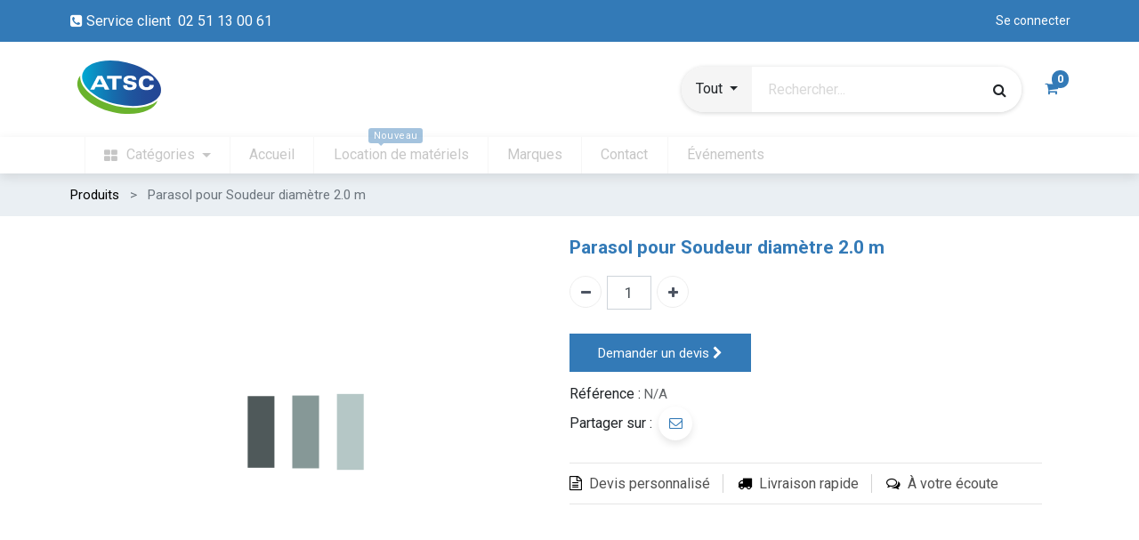

--- FILE ---
content_type: text/html; charset=utf-8
request_url: https://atsc.fr/shop/rpa22-parasol-pour-soudeur-diametre-2-0-m-11007
body_size: 16720
content:

  
  
  
  <!DOCTYPE html>
        
        
            
        
    <html lang="fr-FR" data-website-id="2" data-oe-company-name="ATSC">
            
        
            
            
            
            
                
            
        
        
    <head>
                <meta charset="utf-8"/>
                <meta http-equiv="X-UA-Compatible" content="IE=edge,chrome=1"/>
            <meta name="viewport" content="width=device-width, initial-scale=1, user-scalable=no"/>
    <meta name="viewport" content="width=device-width, initial-scale=1, user-scalable=no"/>
        <meta name="generator" content="Odoo"/>
        
        
        
            
            
            
        <meta name="description" content="Le parasol de soudage assure une protection contre les intempéries et le soleil.
Constitué d'un mât robuste en Ø28mm, le parasol de soudage est pourvu d'une toile sombre de protection imperméable et ignifugée. 
Les extrémités des baleines sont pourvues de renforts. 
Le mât est inclinable et démontab"/>
        
        
            
            
            
            
                
                    
                        <meta property="og:type" content="website"/>
                    
                
                    
                        <meta property="og:title" content="Parasol pour Soudeur diamètre 2.0 m"/>
                    
                
                    
                        <meta property="og:site_name" content="ATSC"/>
                    
                
                    
                        <meta property="og:url" content="https://atsc.fr/shop/rpa22-parasol-pour-soudeur-diametre-2-0-m-11007"/>
                    
                
                    
                        <meta property="og:image" content="https://atsc.fr/web/image/product.template/11007/image_1024?unique=e57a3a5"/>
                    
                
                    
                        <meta property="og:description" content="Le parasol de soudage assure une protection contre les intempéries et le soleil.
Constitué d'un mât robuste en Ø28mm, le parasol de soudage est pourvu d'une toile sombre de protection imperméable et ignifugée. 
Les extrémités des baleines sont pourvues de renforts. 
Le mât est inclinable et démontab"/>
                    
                
            
            
            
            
                
                    <meta name="twitter:card" content="summary_large_image"/>
                
                    <meta name="twitter:title" content="Parasol pour Soudeur diamètre 2.0 m"/>
                
                    <meta name="twitter:image" content="https://atsc.fr/web/image/product.template/11007/image_1024?unique=e57a3a5"/>
                
                    <meta name="twitter:description" content="Le parasol de soudage assure une protection contre les intempéries et le soleil.
Constitué d'un mât robuste en Ø28mm, le parasol de soudage est pourvu d'une toile sombre de protection imperméable et ignifugée. 
Les extrémités des baleines sont pourvues de renforts. 
Le mât est inclinable et démontab"/>
                
            
        

        
        
            
            
        
        <link rel="canonical" href="https://atsc.fr/shop/rpa22-parasol-pour-soudeur-diametre-2-0-m-11007"/>

        <link rel="preconnect" href="https://fonts.gstatic.com/" crossorigin=""/>
    
  
        

                <title> Parasol pour Soudeur diamètre 2.0 m | ATSC </title>
                <link type="image/x-icon" rel="shortcut icon" href="/web/image/website/2/favicon?unique=2736abf"/>
    <link rel="preload" href="/web/static/lib/fontawesome/fonts/fontawesome-webfont.woff2?v=4.7.0" as="font" crossorigin=""/>
    <link type="text/css" rel="stylesheet" href="/web/content/101943-5e2b24b/2/web.assets_common.css" data-asset-xmlid="web.assets_common" data-asset-version="5e2b24b"/>
    <link type="text/css" rel="stylesheet" href="/web/content/101928-1eecc5f/2/web.assets_frontend.css" data-asset-xmlid="web.assets_frontend" data-asset-version="1eecc5f"/>
        
    
  

                <script id="web.layout.odooscript" type="text/javascript">
                    var odoo = {
                        csrf_token: "8d30f306eb574bdb0e66c30d6bc20f674274e0f4o1800937353",
                        debug: "",
                    };
                </script>
    <script type="text/javascript">
                odoo.session_info = {"is_admin": false, "is_system": false, "is_website_user": true, "user_id": false, "is_frontend": true, "translationURL": "/website/translations", "cache_hashes": {"translations": "c3fd256d47dd57047796991751a018e9c58d0751"}};
                if (!/(^|;\s)tz=/.test(document.cookie)) {
                    const userTZ = Intl.DateTimeFormat().resolvedOptions().timeZone;
                    document.cookie = `tz=${userTZ}; path=/`;
                }
            </script>
    <script defer="defer" type="text/javascript" src="/web/content/17683-11d94cd/2/web.assets_common_minimal_js.js" data-asset-xmlid="web.assets_common_minimal_js" data-asset-version="11d94cd"></script>
    <script defer="defer" type="text/javascript" src="/web/content/53359-3225f36/2/web.assets_frontend_minimal_js.js" data-asset-xmlid="web.assets_frontend_minimal_js" data-asset-version="3225f36"></script>
    
        
    
    <script defer="defer" type="text/javascript" data-src="/web/content/101932-c3d028d/2/web.assets_common_lazy.js" data-asset-xmlid="web.assets_common_lazy" data-asset-version="c3d028d"></script>
    <script defer="defer" type="text/javascript" data-src="/web/content/101934-8a3c313/2/web.assets_frontend_lazy.js" data-asset-xmlid="web.assets_frontend_lazy" data-asset-version="8a3c313"></script>
        
    
  

                
            
        <!-- Google Tag Manager -->
<script>(function(w,d,s,l,i){w[l]=w[l]||[];w[l].push({'gtm.start':
new Date().getTime(),event:'gtm.js'});var f=d.getElementsByTagName(s)[0],
j=d.createElement(s),dl=l!='dataLayer'?'&l='+l:'';j.async=true;j.src=
'https://www.googletagmanager.com/gtm.js?id='+i+dl;f.parentNode.insertBefore(j,f);
})(window,document,'script','dataLayer','GTM-TTDHKNJK');</script>
<!-- End Google Tag Manager --> 
<script src="https://ajax.googleapis.com/ajax/libs/jquery/3.7.1/jquery.min.js"></script>
<script src="https://cdnjs.cloudflare.com/ajax/libs/scrollup/2.4.1/jquery.scrollUp.min.js"></script>
<style>
    .te_shop_filter_resp{display:none;} /* force to disabled filter */
    h3 { font-size: 1.5rem;margin: 1.55rem 0 0.75rem 0;}
    h4 { font-size: 1.3rem;margin: 1.55rem 0 0.75rem 0;}
</style>
    
            
            
        </head>
            <body class="">
                
        
    
            
            
        <div id="wrapwrap" class="    ">
      
            <div class="te_auto_play_value d-none">
                <span>True</span>
            </div>
        <header id="top" data-anchor="true" data-name="Header" class="  o_hoverable_dropdown">
        
            <div class="te_header_before_overlay">
                <div class="te_header_style_2_main">
                    <div class="te_header_top_text_mobile d-none">
                        
  <section class="te_s_header_offer_text o_colored_level">
    <span>&nbsp;</span>
  </section>

                    </div>
                    <div class="te_ftr_before_bg">
                        <div class="container">
                            <div class="row align-items-center">
                                <div class="te_offer_left col-lg-7">
                                    <section>
                                        <p></p>
                                        <section><p><span class="fa fa-phone-square"></span> Service client  02 51 13 00 61</p></section>
                                    </section>
                                </div>
                                <div class="te_login_right col-lg-5">
                                    <div class="text-right">
                                        
                                        
                                        
                                        <div class="px-2">
                                            
                                            <div class="te_signin">
                                                
                                                    <a href="javascript:void(0);" class="btn btn-link">
                                                        <span class="te_user_account_name">Se connecter</span>
                                                        <span class="te_user_account_icon">
                                                            <i class="fa fa-user" aria-hidden="true"></i>
                                                        </span>
                                                    </a>
                                                    
        <div class="modal fade text-left" id="loginRegisterPopup" role="dialog" tabindex="-1">
            <div class="modal-dialog">
                
                <div class="modal-content">
                    <button type="button" class="close d-md-none" data-dismiss="modal">
                        <i class="fa fa-times"></i>
                    </button>
                    <div class="modal-body">
                        <div role="tabpanel">
                            
                            
                            <ul class="nav nav-tabs" role="tablist">
                                <li role="presentation" class="login_register_tab full-width ">
                                    <a href="#loginPopup" aria-controls="loginPopup" role="tab" class="active" data-toggle="tab">
                                        Connexion
                                    </a>
                                </li>
                                
                            </ul>
                            
                            <div class="tab-content">
                                <div role="tabpanel" class="tab-pane active" id="loginPopup">
                                    
        <form class="oe_login_form" role="form" method="post" onsubmit="this.action = this.action + location.hash" action="/web/login">
            <input type="hidden" name="csrf_token" value="8d30f306eb574bdb0e66c30d6bc20f674274e0f4o1800937353"/>
            <input type="hidden" name="login_form_ept" value="1"/>
            
            
            <div class="form-group field-login">
                <label for="login">E-mail</label>
                <input type="text" placeholder="Email" name="login" id="login" required="required" autofocus="autofocus" autocapitalize="off" class="form-control "/>
            </div>

            <div class="form-group field-password">
                <label for="password">Mot de passe</label>
                <input type="password" placeholder="Mot de passe" name="password" id="password" required="required" autocomplete="current-password" maxlength="4096" class="form-control "/>
            </div>

            <div class="alert-success-error">
                <p class="alert alert-success d-none">Vous êtes connecté avec succès</p>
                <p class="alert alert-danger d-none"></p>
            </div>

            
            

            <div class="clearfix oe_login_buttons text-center mb-1 pt-3">
                <button type="submit" class="btn btn-primary btn-block te_theme_button te_login_button">Connexion
                </button>
                
                <div class="justify-content-between mt-2 d-flex small">
                    <a class="open_reset_password" data-keyboard="true" href="#resetPasswordPopup">Réinitialiser le mot de passe
                    </a>
                </div>
                <div class="o_login_auth"></div>
                
                
            </div>
            <input type="hidden" name="redirect"/>
        </form>

        <form class="oe_reset_password_form te_reset_password_form" role="form" method="post">
            <input type="hidden" name="csrf_token" value="8d30f306eb574bdb0e66c30d6bc20f674274e0f4o1800937353"/>
            <input type="hidden" name="reset_form_ept" value="1"/>

            

            
                <div class="form-group field-login">
                    <label for="login" class="col-form-label">Votre e-mail</label>
                    <input type="text" name="login" id="login" class="form-control" autofocus="autofocus" required="required" autocapitalize="off"/>
                </div>
            

            
            <div class="alert-success-error"></div>
            <input type="hidden" name="redirect"/>
            <input type="hidden" name="token"/>
            <div class="clearfix oe_login_buttons">
                <div class="d-flex justify-content-between align-items-center small">
                    <button type="submit" class="btn btn-primary te_theme_button">Confirmer</button>
                    <a class="back_login" href="#loginPopup">Retour à la connexion</a>
                    
                </div>
                <div class="o_login_auth"></div>
            </div>
        </form>
    
                                </div>
                                <div role="tabpanel" class="tab-pane" id="registerPopup">
                                    
        <form class="oe_signup_form_ept oe_signup_form" role="form" method="post" action="/web/signup">
            <input type="hidden" name="csrf_token" value="8d30f306eb574bdb0e66c30d6bc20f674274e0f4o1800937353"/>
            <input type="hidden" name="signup_form_ept" value="1"/>

            

            <div class="form-group field-login">
                <label for="login">Votre e-mail</label>
                <input type="text" name="login" id="login" class="form-control form-control-sm" autofocus="autofocus" autocapitalize="off" required="required"/>
            </div>

            <div class="form-group field-name">
                <label for="name">Votre nom</label>
                <input type="text" name="name" id="name" class="form-control form-control-sm" placeholder="ex. John Doe" required="required"/>
            </div>

            <div class="form-group field-password pt-2">
                <label for="password">Mot de passe</label>
                <input type="password" name="password" id="password" class="form-control form-control-sm" required="required"/>
            </div>

            <div class="form-group field-confirm_password">
                <label for="confirm_password">Confirmer le mot de passe</label>
                <input type="password" name="confirm_password" id="confirm_password" class="form-control form-control-sm" required="required"/>
            </div>
        

            
            <div class="alert-success-error">
                <p class="alert alert-success d-none">Vous avez créé votre compte avec succès</p>
                <p class="alert alert-danger d-none"></p>
            </div>
            
            <input type="hidden" name="redirect"/>
            <input type="hidden" name="token"/>
            <div class="text-center oe_signup_buttons pt-3">
                <button type="submit" class="btn btn-primary btn-block te_theme_button te_signup_button">S'inscrire
                </button>
                <div class="o_login_auth"></div>
                
                
            </div>
        </form>
    
                                </div>
                            </div>
                        </div>
                    </div>
                </div>
            </div>
        </div>
    
                                                
                                            </div>
                                        </div>
                                    </div>
                                </div>
                            </div>
                        </div>
                    </div>
                    <div class="container te_header_style_2_inner">
                        <div class="row py-3 align-items-center">
                            <div class="col-lg-6">
                                
                                
                                    <a href="/" class="navbar-brand logo te_header_before_logo">
                                        <span role="img" aria-label="Logo of ATSC" title="ATSC"><img src="/web/image/website/2/logo/ATSC?unique=2736abf" class="img img-fluid" alt="ATSC" loading="lazy"/></span>
                                    </a>
                            </div>
                            <div class="col-lg-6 te_header_style_2_right">
                                <div class="te_header_search">
                                    <div class="te_srch_icon_header">
                                        <a href="#" class="">
                                            <i class="fa fa-search te_srch_icon"></i>
                                            <i class="fa fa-times te_srch_close"></i>
                                        </a>
                                    </div>
                                    <div class="te_search_popover" tabindex="-1">
                                        
    <form method="get" class="o_wsale_products_searchbar_form o_wait_lazy_js " action="/shop">
                <div role="search" class="input-group">
        
            
            
                
                
                <div class="te_advanced_search_div dropdown">
                    <a role="button" href="#" class="btn btn-primary dropdown-toggle ept-parent-category" id="ept-parent-category" name="category" data-toggle="dropdown" aria-haspopup="true" aria-expanded="true">
                        <span class="category_img_span"></span><span class="span_category">Tout</span><span class="caret"></span>
                    </a>
                    <div class="dropdown-menu" aria-labelledby="ept-parent-category">
                        <a class="dropdown-item ept-category-a">Tout</a>
                        
                            <a class="dropdown-item ept-category-a" value="2586">Soudage Arc</a>
                        
                            <a class="dropdown-item ept-category-a" value="2645">Soudage TIG</a>
                        
                            <a class="dropdown-item ept-category-a" value="2618">Soudage MIG MAG</a>
                        
                            <a class="dropdown-item ept-category-a" value="2478">Coupage &amp; perçage thermique</a>
                        
                            <a class="dropdown-item ept-category-a" value="2573">Plasma</a>
                        
                            <a class="dropdown-item ept-category-a" value="2465">Chauffe, Soudage &amp; Coupage Flamme</a>
                        
                            <a class="dropdown-item ept-category-a" value="2507">Equipements de protection individuelle</a>
                        
                            <a class="dropdown-item ept-category-a" value="2449">Abrasifs</a>
                        
                            <a class="dropdown-item ept-category-a" value="2518">Gougeage / Crayons carbone</a>
                        
                            <a class="dropdown-item ept-category-a" value="2527">Location de matériels</a>
                        
                            <a class="dropdown-item ept-category-a" value="2743">Passivation des aciers inox</a>
                        
                            <a class="dropdown-item ept-category-a" value="2762">Soudage Coupage Décapage Laser</a>
                        
                            <a class="dropdown-item ept-category-a" value="2770">Sécurité Antichute</a>
                        
                    </div>
                </div>
            
        <input type="search" name="search" class="search-query form-control oe_search_box" data-limit="6" data-display-description="false" data-display-price="true" data-display-image="true" placeholder="Rechercher..." value=""/>
        <div class="input-group-append">
            <button type="submit" class="btn btn-primary oe_search_button" aria-label="Rechercher" title="Rechercher"><i class="fa fa-search"></i></button>
        </div>
    </div>

                <input name="order" type="hidden" class="o_wsale_search_order_by" value=""/>
                
            </form>
        
                                    </div>
                                </div>
                                
                                
                                
                                
        
        
        <li class="nav-item divider d-none"></li> 
        
            
        <li class="o_wsale_my_cart  nav-item te_cart_icon_head">
            <a href="/shop/cart" class="nav-link">
                <i class="fa fa-shopping-cart"></i>
                
                <sup class="my_cart_quantity badge badge-primary" data-order-id="">0</sup>
            </a>
        </li>
    
                                
                                
        
        
            
        
        <li class="o_wsale_my_wish d-none nav-item o_wsale_my_wish_hide_empty te_wish_icon_head">
            <a href="/shop/wishlist" class="nav-link">
                <i class="fa fa-1x fa-heart"></i>
                
                <sup class="my_wish_quantity o_animate_blink badge badge-primary">0</sup>
            </a>
        </li>
    
                            </div>
                        </div>
                    </div>
                </div>
            </div>
        <nav data-name="Navbar" class="navbar navbar-expand-md o_colored_level navbar-light o_cc te_header_navbar">
                <div id="top_menu_container" class="container justify-content-start justify-content-lg-between">
                    
                    
    <a href="/" class="navbar-brand logo ">
            <span role="img" aria-label="Logo of ATSC" title="ATSC"><img src="/web/image/website/2/logo/ATSC?unique=2736abf" class="img img-fluid" alt="ATSC" loading="lazy"/></span>
        </a>
    

                    
                    <button type="button" class="navbar-toggler ept_mobi_toggler collapsed ml-auto" data-toggle="collapse" data-target="#top_menu_collapse">
                        <span class="navbar-toggler-icon">
                            <div class="inner_bar"></div>
                        </span>
                    </button>
                    
                    <div id="top_menu_collapse" class="collapse navbar-collapse">
                        
    <ul id="top_menu" class="nav navbar-nav o_menu_loading ">
        
                            
                            
                            
                            
                                
    
            
        
    <li class="nav-item
                dynamic_category
            ">
        <a role="menuitem" href="/shop" class="nav-link ">
            
            
                <i class="fa fa-th-large"></i>
            
        <span class="">Catégories</span>
        
            
                
            
        </a>
    
            
                
        <div class="menu-categories-container dropdown-menu te_custom_submenu o_mega_menu">
            <ul id="menu-categories" class="list-unstyled">
                
                
                
                    
                        
                    
                    <li class="nav-item parent-category" data-id="2586">
                        <a href="/shop/category/soudage-arc-2586" class="nav-link te_main_a ">
                            <img class="img" src="/website/image/product.public.category/2586/icon/30x30" loading="lazy"/>
                            <span class="category_name">Soudage Arc</span>
                            <span class="fa fa-angle-right main_category_child"></span>
                        </a>
                        <section class="sub-menu-dropdown">
                            <div class="d-none cus_theme_loader_menu">
                                <div class="menu_loader_div_layout">
                                    <svg xmlns:xlink="http://www.w3.org/1999/xlink" xmlns="http://www.w3.org/2000/svg" style="margin:auto;background:transparent;display:block;" width="100px" height="100px" viewBox="0 0 100 100" preserveAspectRatio="xMidYMid">
                                        <g transform="translate(20 50)">
                                            <circle class="circle1" cx="0" cy="0" r="6">
                                                <animateTransform attributeName="transform" type="scale" begin="-0.375s" calcMode="spline" keySplines="0.3 0 0.7 1;0.3 0 0.7 1" values="0;1;0" keyTimes="0;0.5;1" dur="1s" repeatCount="indefinite"></animateTransform>
                                            </circle>
                                        </g>
                                        <g transform="translate(40 50)">
                                            <circle class="circle2" cx="0" cy="0" r="6">
                                                <animateTransform attributeName="transform" type="scale" begin="-0.25s" calcMode="spline" keySplines="0.3 0 0.7 1;0.3 0 0.7 1" values="0;1;0" keyTimes="0;0.5;1" dur="1s" repeatCount="indefinite"></animateTransform>
                                            </circle>
                                        </g>
                                        <g transform="translate(60 50)">
                                            <circle class="circle3" cx="0" cy="0" r="6">
                                                <animateTransform attributeName="transform" type="scale" begin="-0.125s" calcMode="spline" keySplines="0.3 0 0.7 1;0.3 0 0.7 1" values="0;1;0" keyTimes="0;0.5;1" dur="1s" repeatCount="indefinite"></animateTransform>
                                            </circle>
                                        </g>
                                        <g transform="translate(80 50)">
                                            <circle class="circle4" cx="0" cy="0" r="6">
                                                <animateTransform attributeName="transform" type="scale" begin="0s" calcMode="spline" keySplines="0.3 0 0.7 1;0.3 0 0.7 1" values="0;1;0" keyTimes="0;0.5;1" dur="1s" repeatCount="indefinite"></animateTransform>
                                            </circle>
                                        </g>
                                    </svg>
                                </div>
                            </div>
                            <div class="sub-menu-dropdown-content"></div>
                        </section>
                    </li>
                
                    
                        
                    
                    <li class="nav-item parent-category" data-id="2645">
                        <a href="/shop/category/soudage-tig-2645" class="nav-link te_main_a ">
                            <img class="img" src="/website/image/product.public.category/2645/icon/30x30" loading="lazy"/>
                            <span class="category_name">Soudage TIG</span>
                            <span class="fa fa-angle-right main_category_child"></span>
                        </a>
                        <section class="sub-menu-dropdown">
                            <div class="d-none cus_theme_loader_menu">
                                <div class="menu_loader_div_layout">
                                    <svg xmlns:xlink="http://www.w3.org/1999/xlink" xmlns="http://www.w3.org/2000/svg" style="margin:auto;background:transparent;display:block;" width="100px" height="100px" viewBox="0 0 100 100" preserveAspectRatio="xMidYMid">
                                        <g transform="translate(20 50)">
                                            <circle class="circle1" cx="0" cy="0" r="6">
                                                <animateTransform attributeName="transform" type="scale" begin="-0.375s" calcMode="spline" keySplines="0.3 0 0.7 1;0.3 0 0.7 1" values="0;1;0" keyTimes="0;0.5;1" dur="1s" repeatCount="indefinite"></animateTransform>
                                            </circle>
                                        </g>
                                        <g transform="translate(40 50)">
                                            <circle class="circle2" cx="0" cy="0" r="6">
                                                <animateTransform attributeName="transform" type="scale" begin="-0.25s" calcMode="spline" keySplines="0.3 0 0.7 1;0.3 0 0.7 1" values="0;1;0" keyTimes="0;0.5;1" dur="1s" repeatCount="indefinite"></animateTransform>
                                            </circle>
                                        </g>
                                        <g transform="translate(60 50)">
                                            <circle class="circle3" cx="0" cy="0" r="6">
                                                <animateTransform attributeName="transform" type="scale" begin="-0.125s" calcMode="spline" keySplines="0.3 0 0.7 1;0.3 0 0.7 1" values="0;1;0" keyTimes="0;0.5;1" dur="1s" repeatCount="indefinite"></animateTransform>
                                            </circle>
                                        </g>
                                        <g transform="translate(80 50)">
                                            <circle class="circle4" cx="0" cy="0" r="6">
                                                <animateTransform attributeName="transform" type="scale" begin="0s" calcMode="spline" keySplines="0.3 0 0.7 1;0.3 0 0.7 1" values="0;1;0" keyTimes="0;0.5;1" dur="1s" repeatCount="indefinite"></animateTransform>
                                            </circle>
                                        </g>
                                    </svg>
                                </div>
                            </div>
                            <div class="sub-menu-dropdown-content"></div>
                        </section>
                    </li>
                
                    
                        
                    
                    <li class="nav-item parent-category" data-id="2618">
                        <a href="/shop/category/soudage-mig-mag-2618" class="nav-link te_main_a ">
                            <img class="img" src="/website/image/product.public.category/2618/icon/30x30" loading="lazy"/>
                            <span class="category_name">Soudage MIG MAG</span>
                            <span class="fa fa-angle-right main_category_child"></span>
                        </a>
                        <section class="sub-menu-dropdown">
                            <div class="d-none cus_theme_loader_menu">
                                <div class="menu_loader_div_layout">
                                    <svg xmlns:xlink="http://www.w3.org/1999/xlink" xmlns="http://www.w3.org/2000/svg" style="margin:auto;background:transparent;display:block;" width="100px" height="100px" viewBox="0 0 100 100" preserveAspectRatio="xMidYMid">
                                        <g transform="translate(20 50)">
                                            <circle class="circle1" cx="0" cy="0" r="6">
                                                <animateTransform attributeName="transform" type="scale" begin="-0.375s" calcMode="spline" keySplines="0.3 0 0.7 1;0.3 0 0.7 1" values="0;1;0" keyTimes="0;0.5;1" dur="1s" repeatCount="indefinite"></animateTransform>
                                            </circle>
                                        </g>
                                        <g transform="translate(40 50)">
                                            <circle class="circle2" cx="0" cy="0" r="6">
                                                <animateTransform attributeName="transform" type="scale" begin="-0.25s" calcMode="spline" keySplines="0.3 0 0.7 1;0.3 0 0.7 1" values="0;1;0" keyTimes="0;0.5;1" dur="1s" repeatCount="indefinite"></animateTransform>
                                            </circle>
                                        </g>
                                        <g transform="translate(60 50)">
                                            <circle class="circle3" cx="0" cy="0" r="6">
                                                <animateTransform attributeName="transform" type="scale" begin="-0.125s" calcMode="spline" keySplines="0.3 0 0.7 1;0.3 0 0.7 1" values="0;1;0" keyTimes="0;0.5;1" dur="1s" repeatCount="indefinite"></animateTransform>
                                            </circle>
                                        </g>
                                        <g transform="translate(80 50)">
                                            <circle class="circle4" cx="0" cy="0" r="6">
                                                <animateTransform attributeName="transform" type="scale" begin="0s" calcMode="spline" keySplines="0.3 0 0.7 1;0.3 0 0.7 1" values="0;1;0" keyTimes="0;0.5;1" dur="1s" repeatCount="indefinite"></animateTransform>
                                            </circle>
                                        </g>
                                    </svg>
                                </div>
                            </div>
                            <div class="sub-menu-dropdown-content"></div>
                        </section>
                    </li>
                
                    
                        
                    
                    <li class="nav-item parent-category" data-id="2478">
                        <a href="/shop/category/coupage-percage-thermique-2478" class="nav-link te_main_a ">
                            <img class="img" src="/website/image/product.public.category/2478/icon/30x30" loading="lazy"/>
                            <span class="category_name">Coupage &amp; perçage thermique</span>
                            <span class="fa fa-angle-right main_category_child"></span>
                        </a>
                        <section class="sub-menu-dropdown">
                            <div class="d-none cus_theme_loader_menu">
                                <div class="menu_loader_div_layout">
                                    <svg xmlns:xlink="http://www.w3.org/1999/xlink" xmlns="http://www.w3.org/2000/svg" style="margin:auto;background:transparent;display:block;" width="100px" height="100px" viewBox="0 0 100 100" preserveAspectRatio="xMidYMid">
                                        <g transform="translate(20 50)">
                                            <circle class="circle1" cx="0" cy="0" r="6">
                                                <animateTransform attributeName="transform" type="scale" begin="-0.375s" calcMode="spline" keySplines="0.3 0 0.7 1;0.3 0 0.7 1" values="0;1;0" keyTimes="0;0.5;1" dur="1s" repeatCount="indefinite"></animateTransform>
                                            </circle>
                                        </g>
                                        <g transform="translate(40 50)">
                                            <circle class="circle2" cx="0" cy="0" r="6">
                                                <animateTransform attributeName="transform" type="scale" begin="-0.25s" calcMode="spline" keySplines="0.3 0 0.7 1;0.3 0 0.7 1" values="0;1;0" keyTimes="0;0.5;1" dur="1s" repeatCount="indefinite"></animateTransform>
                                            </circle>
                                        </g>
                                        <g transform="translate(60 50)">
                                            <circle class="circle3" cx="0" cy="0" r="6">
                                                <animateTransform attributeName="transform" type="scale" begin="-0.125s" calcMode="spline" keySplines="0.3 0 0.7 1;0.3 0 0.7 1" values="0;1;0" keyTimes="0;0.5;1" dur="1s" repeatCount="indefinite"></animateTransform>
                                            </circle>
                                        </g>
                                        <g transform="translate(80 50)">
                                            <circle class="circle4" cx="0" cy="0" r="6">
                                                <animateTransform attributeName="transform" type="scale" begin="0s" calcMode="spline" keySplines="0.3 0 0.7 1;0.3 0 0.7 1" values="0;1;0" keyTimes="0;0.5;1" dur="1s" repeatCount="indefinite"></animateTransform>
                                            </circle>
                                        </g>
                                    </svg>
                                </div>
                            </div>
                            <div class="sub-menu-dropdown-content"></div>
                        </section>
                    </li>
                
                    
                        
                    
                    <li class="nav-item parent-category" data-id="2573">
                        <a href="/shop/category/plasma-2573" class="nav-link te_main_a ">
                            <img class="img" src="/website/image/product.public.category/2573/icon/30x30" loading="lazy"/>
                            <span class="category_name">Plasma</span>
                            <span class="fa fa-angle-right main_category_child"></span>
                        </a>
                        <section class="sub-menu-dropdown">
                            <div class="d-none cus_theme_loader_menu">
                                <div class="menu_loader_div_layout">
                                    <svg xmlns:xlink="http://www.w3.org/1999/xlink" xmlns="http://www.w3.org/2000/svg" style="margin:auto;background:transparent;display:block;" width="100px" height="100px" viewBox="0 0 100 100" preserveAspectRatio="xMidYMid">
                                        <g transform="translate(20 50)">
                                            <circle class="circle1" cx="0" cy="0" r="6">
                                                <animateTransform attributeName="transform" type="scale" begin="-0.375s" calcMode="spline" keySplines="0.3 0 0.7 1;0.3 0 0.7 1" values="0;1;0" keyTimes="0;0.5;1" dur="1s" repeatCount="indefinite"></animateTransform>
                                            </circle>
                                        </g>
                                        <g transform="translate(40 50)">
                                            <circle class="circle2" cx="0" cy="0" r="6">
                                                <animateTransform attributeName="transform" type="scale" begin="-0.25s" calcMode="spline" keySplines="0.3 0 0.7 1;0.3 0 0.7 1" values="0;1;0" keyTimes="0;0.5;1" dur="1s" repeatCount="indefinite"></animateTransform>
                                            </circle>
                                        </g>
                                        <g transform="translate(60 50)">
                                            <circle class="circle3" cx="0" cy="0" r="6">
                                                <animateTransform attributeName="transform" type="scale" begin="-0.125s" calcMode="spline" keySplines="0.3 0 0.7 1;0.3 0 0.7 1" values="0;1;0" keyTimes="0;0.5;1" dur="1s" repeatCount="indefinite"></animateTransform>
                                            </circle>
                                        </g>
                                        <g transform="translate(80 50)">
                                            <circle class="circle4" cx="0" cy="0" r="6">
                                                <animateTransform attributeName="transform" type="scale" begin="0s" calcMode="spline" keySplines="0.3 0 0.7 1;0.3 0 0.7 1" values="0;1;0" keyTimes="0;0.5;1" dur="1s" repeatCount="indefinite"></animateTransform>
                                            </circle>
                                        </g>
                                    </svg>
                                </div>
                            </div>
                            <div class="sub-menu-dropdown-content"></div>
                        </section>
                    </li>
                
                    
                        
                    
                    <li class="nav-item parent-category" data-id="2465">
                        <a href="/shop/category/chauffe-soudage-coupage-flamme-2465" class="nav-link te_main_a ">
                            <img class="img" src="/website/image/product.public.category/2465/icon/30x30" loading="lazy"/>
                            <span class="category_name">Chauffe, Soudage &amp; Coupage Flamme</span>
                            <span class="fa fa-angle-right main_category_child"></span>
                        </a>
                        <section class="sub-menu-dropdown">
                            <div class="d-none cus_theme_loader_menu">
                                <div class="menu_loader_div_layout">
                                    <svg xmlns:xlink="http://www.w3.org/1999/xlink" xmlns="http://www.w3.org/2000/svg" style="margin:auto;background:transparent;display:block;" width="100px" height="100px" viewBox="0 0 100 100" preserveAspectRatio="xMidYMid">
                                        <g transform="translate(20 50)">
                                            <circle class="circle1" cx="0" cy="0" r="6">
                                                <animateTransform attributeName="transform" type="scale" begin="-0.375s" calcMode="spline" keySplines="0.3 0 0.7 1;0.3 0 0.7 1" values="0;1;0" keyTimes="0;0.5;1" dur="1s" repeatCount="indefinite"></animateTransform>
                                            </circle>
                                        </g>
                                        <g transform="translate(40 50)">
                                            <circle class="circle2" cx="0" cy="0" r="6">
                                                <animateTransform attributeName="transform" type="scale" begin="-0.25s" calcMode="spline" keySplines="0.3 0 0.7 1;0.3 0 0.7 1" values="0;1;0" keyTimes="0;0.5;1" dur="1s" repeatCount="indefinite"></animateTransform>
                                            </circle>
                                        </g>
                                        <g transform="translate(60 50)">
                                            <circle class="circle3" cx="0" cy="0" r="6">
                                                <animateTransform attributeName="transform" type="scale" begin="-0.125s" calcMode="spline" keySplines="0.3 0 0.7 1;0.3 0 0.7 1" values="0;1;0" keyTimes="0;0.5;1" dur="1s" repeatCount="indefinite"></animateTransform>
                                            </circle>
                                        </g>
                                        <g transform="translate(80 50)">
                                            <circle class="circle4" cx="0" cy="0" r="6">
                                                <animateTransform attributeName="transform" type="scale" begin="0s" calcMode="spline" keySplines="0.3 0 0.7 1;0.3 0 0.7 1" values="0;1;0" keyTimes="0;0.5;1" dur="1s" repeatCount="indefinite"></animateTransform>
                                            </circle>
                                        </g>
                                    </svg>
                                </div>
                            </div>
                            <div class="sub-menu-dropdown-content"></div>
                        </section>
                    </li>
                
                    
                        
                    
                    <li class="nav-item parent-category" data-id="2507">
                        <a href="/shop/category/equipements-de-protection-individuelle-2507" class="nav-link te_main_a ">
                            <img class="img" src="/website/image/product.public.category/2507/icon/30x30" loading="lazy"/>
                            <span class="category_name">Equipements de protection individuelle</span>
                            <span class="fa fa-angle-right main_category_child"></span>
                        </a>
                        <section class="sub-menu-dropdown">
                            <div class="d-none cus_theme_loader_menu">
                                <div class="menu_loader_div_layout">
                                    <svg xmlns:xlink="http://www.w3.org/1999/xlink" xmlns="http://www.w3.org/2000/svg" style="margin:auto;background:transparent;display:block;" width="100px" height="100px" viewBox="0 0 100 100" preserveAspectRatio="xMidYMid">
                                        <g transform="translate(20 50)">
                                            <circle class="circle1" cx="0" cy="0" r="6">
                                                <animateTransform attributeName="transform" type="scale" begin="-0.375s" calcMode="spline" keySplines="0.3 0 0.7 1;0.3 0 0.7 1" values="0;1;0" keyTimes="0;0.5;1" dur="1s" repeatCount="indefinite"></animateTransform>
                                            </circle>
                                        </g>
                                        <g transform="translate(40 50)">
                                            <circle class="circle2" cx="0" cy="0" r="6">
                                                <animateTransform attributeName="transform" type="scale" begin="-0.25s" calcMode="spline" keySplines="0.3 0 0.7 1;0.3 0 0.7 1" values="0;1;0" keyTimes="0;0.5;1" dur="1s" repeatCount="indefinite"></animateTransform>
                                            </circle>
                                        </g>
                                        <g transform="translate(60 50)">
                                            <circle class="circle3" cx="0" cy="0" r="6">
                                                <animateTransform attributeName="transform" type="scale" begin="-0.125s" calcMode="spline" keySplines="0.3 0 0.7 1;0.3 0 0.7 1" values="0;1;0" keyTimes="0;0.5;1" dur="1s" repeatCount="indefinite"></animateTransform>
                                            </circle>
                                        </g>
                                        <g transform="translate(80 50)">
                                            <circle class="circle4" cx="0" cy="0" r="6">
                                                <animateTransform attributeName="transform" type="scale" begin="0s" calcMode="spline" keySplines="0.3 0 0.7 1;0.3 0 0.7 1" values="0;1;0" keyTimes="0;0.5;1" dur="1s" repeatCount="indefinite"></animateTransform>
                                            </circle>
                                        </g>
                                    </svg>
                                </div>
                            </div>
                            <div class="sub-menu-dropdown-content"></div>
                        </section>
                    </li>
                
                    
                        
                    
                    <li class="nav-item parent-category" data-id="2449">
                        <a href="/shop/category/abrasifs-2449" class="nav-link te_main_a ">
                            <img class="img" src="/website/image/product.public.category/2449/icon/30x30" loading="lazy"/>
                            <span class="category_name">Abrasifs</span>
                            <span class="fa fa-angle-right main_category_child"></span>
                        </a>
                        <section class="sub-menu-dropdown">
                            <div class="d-none cus_theme_loader_menu">
                                <div class="menu_loader_div_layout">
                                    <svg xmlns:xlink="http://www.w3.org/1999/xlink" xmlns="http://www.w3.org/2000/svg" style="margin:auto;background:transparent;display:block;" width="100px" height="100px" viewBox="0 0 100 100" preserveAspectRatio="xMidYMid">
                                        <g transform="translate(20 50)">
                                            <circle class="circle1" cx="0" cy="0" r="6">
                                                <animateTransform attributeName="transform" type="scale" begin="-0.375s" calcMode="spline" keySplines="0.3 0 0.7 1;0.3 0 0.7 1" values="0;1;0" keyTimes="0;0.5;1" dur="1s" repeatCount="indefinite"></animateTransform>
                                            </circle>
                                        </g>
                                        <g transform="translate(40 50)">
                                            <circle class="circle2" cx="0" cy="0" r="6">
                                                <animateTransform attributeName="transform" type="scale" begin="-0.25s" calcMode="spline" keySplines="0.3 0 0.7 1;0.3 0 0.7 1" values="0;1;0" keyTimes="0;0.5;1" dur="1s" repeatCount="indefinite"></animateTransform>
                                            </circle>
                                        </g>
                                        <g transform="translate(60 50)">
                                            <circle class="circle3" cx="0" cy="0" r="6">
                                                <animateTransform attributeName="transform" type="scale" begin="-0.125s" calcMode="spline" keySplines="0.3 0 0.7 1;0.3 0 0.7 1" values="0;1;0" keyTimes="0;0.5;1" dur="1s" repeatCount="indefinite"></animateTransform>
                                            </circle>
                                        </g>
                                        <g transform="translate(80 50)">
                                            <circle class="circle4" cx="0" cy="0" r="6">
                                                <animateTransform attributeName="transform" type="scale" begin="0s" calcMode="spline" keySplines="0.3 0 0.7 1;0.3 0 0.7 1" values="0;1;0" keyTimes="0;0.5;1" dur="1s" repeatCount="indefinite"></animateTransform>
                                            </circle>
                                        </g>
                                    </svg>
                                </div>
                            </div>
                            <div class="sub-menu-dropdown-content"></div>
                        </section>
                    </li>
                
                    
                        
                    
                    <li class="nav-item parent-category" data-id="2518">
                        <a href="/shop/category/gougeage-crayons-carbone-2518" class="nav-link te_main_a ">
                            <img class="img" src="/website/image/product.public.category/2518/icon/30x30" loading="lazy"/>
                            <span class="category_name">Gougeage / Crayons carbone</span>
                            <span class="fa fa-angle-right main_category_child"></span>
                        </a>
                        <section class="sub-menu-dropdown">
                            <div class="d-none cus_theme_loader_menu">
                                <div class="menu_loader_div_layout">
                                    <svg xmlns:xlink="http://www.w3.org/1999/xlink" xmlns="http://www.w3.org/2000/svg" style="margin:auto;background:transparent;display:block;" width="100px" height="100px" viewBox="0 0 100 100" preserveAspectRatio="xMidYMid">
                                        <g transform="translate(20 50)">
                                            <circle class="circle1" cx="0" cy="0" r="6">
                                                <animateTransform attributeName="transform" type="scale" begin="-0.375s" calcMode="spline" keySplines="0.3 0 0.7 1;0.3 0 0.7 1" values="0;1;0" keyTimes="0;0.5;1" dur="1s" repeatCount="indefinite"></animateTransform>
                                            </circle>
                                        </g>
                                        <g transform="translate(40 50)">
                                            <circle class="circle2" cx="0" cy="0" r="6">
                                                <animateTransform attributeName="transform" type="scale" begin="-0.25s" calcMode="spline" keySplines="0.3 0 0.7 1;0.3 0 0.7 1" values="0;1;0" keyTimes="0;0.5;1" dur="1s" repeatCount="indefinite"></animateTransform>
                                            </circle>
                                        </g>
                                        <g transform="translate(60 50)">
                                            <circle class="circle3" cx="0" cy="0" r="6">
                                                <animateTransform attributeName="transform" type="scale" begin="-0.125s" calcMode="spline" keySplines="0.3 0 0.7 1;0.3 0 0.7 1" values="0;1;0" keyTimes="0;0.5;1" dur="1s" repeatCount="indefinite"></animateTransform>
                                            </circle>
                                        </g>
                                        <g transform="translate(80 50)">
                                            <circle class="circle4" cx="0" cy="0" r="6">
                                                <animateTransform attributeName="transform" type="scale" begin="0s" calcMode="spline" keySplines="0.3 0 0.7 1;0.3 0 0.7 1" values="0;1;0" keyTimes="0;0.5;1" dur="1s" repeatCount="indefinite"></animateTransform>
                                            </circle>
                                        </g>
                                    </svg>
                                </div>
                            </div>
                            <div class="sub-menu-dropdown-content"></div>
                        </section>
                    </li>
                
                    
                        
                    
                    <li class="nav-item parent-category" data-id="2527">
                        <a href="/shop/category/location-de-materiels-2527" class="nav-link te_main_a ">
                            <img class="img" src="/website/image/product.public.category/2527/icon/30x30" loading="lazy"/>
                            <span class="category_name">Location de matériels</span>
                            
                        </a>
                        
                    </li>
                
                    
                        
                    
                    <li class="nav-item parent-category" data-id="2743">
                        <a href="/shop/category/passivation-des-aciers-inox-2743" class="nav-link te_main_a ">
                            <img class="img" src="/website/image/product.public.category/2743/icon/30x30" loading="lazy"/>
                            <span class="category_name">Passivation des aciers inox</span>
                            <span class="fa fa-angle-right main_category_child"></span>
                        </a>
                        <section class="sub-menu-dropdown">
                            <div class="d-none cus_theme_loader_menu">
                                <div class="menu_loader_div_layout">
                                    <svg xmlns:xlink="http://www.w3.org/1999/xlink" xmlns="http://www.w3.org/2000/svg" style="margin:auto;background:transparent;display:block;" width="100px" height="100px" viewBox="0 0 100 100" preserveAspectRatio="xMidYMid">
                                        <g transform="translate(20 50)">
                                            <circle class="circle1" cx="0" cy="0" r="6">
                                                <animateTransform attributeName="transform" type="scale" begin="-0.375s" calcMode="spline" keySplines="0.3 0 0.7 1;0.3 0 0.7 1" values="0;1;0" keyTimes="0;0.5;1" dur="1s" repeatCount="indefinite"></animateTransform>
                                            </circle>
                                        </g>
                                        <g transform="translate(40 50)">
                                            <circle class="circle2" cx="0" cy="0" r="6">
                                                <animateTransform attributeName="transform" type="scale" begin="-0.25s" calcMode="spline" keySplines="0.3 0 0.7 1;0.3 0 0.7 1" values="0;1;0" keyTimes="0;0.5;1" dur="1s" repeatCount="indefinite"></animateTransform>
                                            </circle>
                                        </g>
                                        <g transform="translate(60 50)">
                                            <circle class="circle3" cx="0" cy="0" r="6">
                                                <animateTransform attributeName="transform" type="scale" begin="-0.125s" calcMode="spline" keySplines="0.3 0 0.7 1;0.3 0 0.7 1" values="0;1;0" keyTimes="0;0.5;1" dur="1s" repeatCount="indefinite"></animateTransform>
                                            </circle>
                                        </g>
                                        <g transform="translate(80 50)">
                                            <circle class="circle4" cx="0" cy="0" r="6">
                                                <animateTransform attributeName="transform" type="scale" begin="0s" calcMode="spline" keySplines="0.3 0 0.7 1;0.3 0 0.7 1" values="0;1;0" keyTimes="0;0.5;1" dur="1s" repeatCount="indefinite"></animateTransform>
                                            </circle>
                                        </g>
                                    </svg>
                                </div>
                            </div>
                            <div class="sub-menu-dropdown-content"></div>
                        </section>
                    </li>
                
                    
                        
                    
                    <li class="nav-item parent-category" data-id="2762">
                        <a href="/shop/category/soudage-coupage-decapage-laser-2762" class="nav-link te_main_a ">
                            <img class="img" src="/website/image/product.public.category/2762/icon/30x30" loading="lazy"/>
                            <span class="category_name">Soudage Coupage Décapage Laser</span>
                            
                        </a>
                        
                    </li>
                
                    
                        
                    
                    <li class="nav-item parent-category" data-id="2770">
                        <a href="/shop/category/securite-antichute-2770" class="nav-link te_main_a ">
                            <img class="img" src="/website/image/product.public.category/2770/icon/30x30" loading="lazy"/>
                            <span class="category_name">Sécurité Antichute</span>
                            <span class="fa fa-angle-right main_category_child"></span>
                        </a>
                        <section class="sub-menu-dropdown">
                            <div class="d-none cus_theme_loader_menu">
                                <div class="menu_loader_div_layout">
                                    <svg xmlns:xlink="http://www.w3.org/1999/xlink" xmlns="http://www.w3.org/2000/svg" style="margin:auto;background:transparent;display:block;" width="100px" height="100px" viewBox="0 0 100 100" preserveAspectRatio="xMidYMid">
                                        <g transform="translate(20 50)">
                                            <circle class="circle1" cx="0" cy="0" r="6">
                                                <animateTransform attributeName="transform" type="scale" begin="-0.375s" calcMode="spline" keySplines="0.3 0 0.7 1;0.3 0 0.7 1" values="0;1;0" keyTimes="0;0.5;1" dur="1s" repeatCount="indefinite"></animateTransform>
                                            </circle>
                                        </g>
                                        <g transform="translate(40 50)">
                                            <circle class="circle2" cx="0" cy="0" r="6">
                                                <animateTransform attributeName="transform" type="scale" begin="-0.25s" calcMode="spline" keySplines="0.3 0 0.7 1;0.3 0 0.7 1" values="0;1;0" keyTimes="0;0.5;1" dur="1s" repeatCount="indefinite"></animateTransform>
                                            </circle>
                                        </g>
                                        <g transform="translate(60 50)">
                                            <circle class="circle3" cx="0" cy="0" r="6">
                                                <animateTransform attributeName="transform" type="scale" begin="-0.125s" calcMode="spline" keySplines="0.3 0 0.7 1;0.3 0 0.7 1" values="0;1;0" keyTimes="0;0.5;1" dur="1s" repeatCount="indefinite"></animateTransform>
                                            </circle>
                                        </g>
                                        <g transform="translate(80 50)">
                                            <circle class="circle4" cx="0" cy="0" r="6">
                                                <animateTransform attributeName="transform" type="scale" begin="0s" calcMode="spline" keySplines="0.3 0 0.7 1;0.3 0 0.7 1" values="0;1;0" keyTimes="0;0.5;1" dur="1s" repeatCount="indefinite"></animateTransform>
                                            </circle>
                                        </g>
                                    </svg>
                                </div>
                            </div>
                            <div class="sub-menu-dropdown-content"></div>
                        </section>
                    </li>
                
            </ul>
        </div>
    
            
        </li>
    

                            
                                
    
            
        
    <li class="nav-item
                
            ">
        <a role="menuitem" href="/" class="nav-link ">
            
            
        <span class="">Accueil</span>
        
            
                
            
        </a>
    
            
        </li>
    

                            
                                
    
            
        
    <li class="nav-item
                
            ">
        <a role="menuitem" href="/shop/category/location-de-materiels-2527" class="nav-link ">
            
            
        <span class="">Location de matériels</span>
        
            
                
                    
                        
        
        <span id="menu_label_tx_span">
            <span class="te_custom_menu_label label_tx" style="background-color: #337AB7;border-top-color: #337AB7;border-right-color: #337AB7;">Nouveau</span>
        </span>
    
                    
                
            
        </a>
    
            
        </li>
    

                            
                                
    
            
        
    <li class="nav-item
                
            ">
        <a role="menuitem" href="/brand-listing" class="nav-link ">
            
            
        <span class="">Marques</span>
        
            
                
            
        </a>
    
            
        </li>
    

                            
                                
    
            
        
    <li class="nav-item
                
            ">
        <a role="menuitem" href="/contact" class="nav-link ">
            
            
        <span class="">Contact</span>
        
            
                
            
        </a>
    
            
        </li>
    

                            
                                
    
            
        
    <li class="nav-item
                
            ">
        <a role="menuitem" href="/event" class="nav-link ">
            
            
        <span class="">Événements</span>
        
            
                
            
        </a>
    
            
        </li>
    

                            
                            <li class="o_wsale_my_wish nav-item o_wsale_my_wish_hide_empty te_wish_icon_head"></li>
                        
    </ul>

                    </div>
                </div>
            </nav>
        </header>
            
        
            <div class="te_vertical_menu">
                <section>
                    <a href="#" class="te_menu_btn_close">
                        <i class="fa fa-times te_menu_icon_close"></i>
                    </a>
                </section>
                
                
            </div>
        
      
            
            
        <div class="oe_website_sale_ept">
            <div class="modal fade" id="ajax_cart_model" tabindex="-1">
                <div class="modal-dialog modal-md modal-dialog-centered">
                    <div class="modal-content ajax_cart_modal">
                        <button type="button" class="cart_close" data-dismiss="modal" aria-label="Clôturer" tabindex="-1">
                        </button>
                        <div class="modal-body"></div>
                    </div>
                </div>
            </div>
        </div>
    
            
                <input type="hidden" id="ajax_cart_template" value="1"/>
            
        
            
            
        <div class="modal fade" id="quick_view_model" tabindex="-1">
            <div class="modal-dialog modal-lg modal-dialog-centered">
                <div class="modal-content quick_view_modal">
                    <button type="button" class="quick_close" data-dismiss="modal" aria-label="Fermer" tabindex="-1">
                    </button>
                    
                        <div class="modal-body oe_website_sale"></div>
                    
                </div>
            </div>
        </div>
    
        <main>
        
            
        
    
    <div itemscope="itemscope" itemtype="http://schema.org/Product" id="wrap" class="js_sale ecom-zoomable zoomodoo-next" data-ecom-zoom-auto="1">
      
            <div class="te_product_breadcrumb te_prod_bottom_margin">
                <ol class="breadcrumb">
                    <section class="container">
                        <li class="breadcrumb-item">
                            <a href="/shop">Produits</a>
                        </li>
                        
                        <li class="breadcrumb-item active">
                            <span>Parasol pour Soudeur diamètre 2.0 m</span>
                        </li>
                    </section>
                </ol>
            </div>
        <section id="product_detail" class="container py-2 oe_website_sale " data-view-track="1">
        
            
            
        <div class="row">
          <div class="col-md-8">
            <div class="form-inline justify-content-end">
              
        
    <form method="get" class="o_wsale_products_searchbar_form o_wait_lazy_js " action="/shop">
                <div role="search" class="input-group">
        
            
            
                
                
                <div class="te_advanced_search_div dropdown">
                    <a role="button" href="#" class="btn btn-primary dropdown-toggle ept-parent-category" id="ept-parent-category" name="category" data-toggle="dropdown" aria-haspopup="true" aria-expanded="true">
                        <span class="category_img_span"></span><span class="span_category">Tout</span><span class="caret"></span>
                    </a>
                    <div class="dropdown-menu" aria-labelledby="ept-parent-category">
                        <a class="dropdown-item ept-category-a">Tout</a>
                        
                            <a class="dropdown-item ept-category-a" value="2586">Soudage Arc</a>
                        
                            <a class="dropdown-item ept-category-a" value="2645">Soudage TIG</a>
                        
                            <a class="dropdown-item ept-category-a" value="2618">Soudage MIG MAG</a>
                        
                            <a class="dropdown-item ept-category-a" value="2478">Coupage &amp; perçage thermique</a>
                        
                            <a class="dropdown-item ept-category-a" value="2573">Plasma</a>
                        
                            <a class="dropdown-item ept-category-a" value="2465">Chauffe, Soudage &amp; Coupage Flamme</a>
                        
                            <a class="dropdown-item ept-category-a" value="2507">Equipements de protection individuelle</a>
                        
                            <a class="dropdown-item ept-category-a" value="2449">Abrasifs</a>
                        
                            <a class="dropdown-item ept-category-a" value="2518">Gougeage / Crayons carbone</a>
                        
                            <a class="dropdown-item ept-category-a" value="2527">Location de matériels</a>
                        
                            <a class="dropdown-item ept-category-a" value="2743">Passivation des aciers inox</a>
                        
                            <a class="dropdown-item ept-category-a" value="2762">Soudage Coupage Décapage Laser</a>
                        
                            <a class="dropdown-item ept-category-a" value="2770">Sécurité Antichute</a>
                        
                    </div>
                </div>
            
        <input type="search" name="search" class="search-query form-control oe_search_box" data-limit="6" data-display-description="false" data-display-price="true" data-display-image="true" placeholder="Rechercher..."/>
        <div class="input-group-append">
            <button type="submit" class="btn btn-primary oe_search_button" aria-label="Rechercher" title="Rechercher"><i class="fa fa-search"></i></button>
        </div>
    </div>

                <input name="order" type="hidden" class="o_wsale_search_order_by" value=""/>
                
            
            
        
            </form>
        
    
              </div>
          </div>
        </div>
        <div class="row te_row_main">
          <div class="col-lg-6 te_product_media">
            
        
        <div id="mainSlider" class="position-relative">
                <div class="owl-carousel carousel-inner">
                    
                        
                            
                                <img class="img img-fluid lazyload product_detail_img" itemprop="image" loading="eager" data-src="/web/image/product.product/40214/image_1024" src="/web/image/website/2/lazy_load_image" alt="Parasol pour Soudeur diamètre 2.0 m - 0"/>
                            
                        
                    
                </div>
            </div>
            <div id="thumbnailSlider" class="">
                <input id="len-ept-image" type="hidden" value="1"/>
                
            </div>
        
          
            
            
        </div>
          <div class="col-lg-6 offset-xl-0 te_product_media" id="product_details">
            
            
                
            
        <h1 itemprop="name" class="te_product_name te_prod_bottom_margin">Parasol pour Soudeur diamètre 2.0 m</h1>
             
             
         
            
            
            
            
            
        <span id="te_rect_cnt" class="d-none">3</span>
        
            <span itemprop="url" style="display:none;">/shop/rpa22-parasol-pour-soudeur-diametre-2-0-m-11007</span>
            <form action="/shop/cart/update" method="POST">
              <input type="hidden" name="csrf_token" value="8d30f306eb574bdb0e66c30d6bc20f674274e0f4o1800937353"/>
              <div class="js_product js_main_product">
                
            <div class="te_time_main_div">
                <div class="timer_data"></div>
                <div class="te_time_main_div">
                    <div class="timer_data">
                        <div class="timer_input">

                        </div>
                    </div>
                    <div id="timer_portion_content_ept" class="te_display_end_date te_prod_bottom_margin d-none">
                        <div class="product_offer_timer">
                            <span class="text-center d-inline-block">
                                <div class="rounded_digit_product">
                                    <span id="days" class="d-block  te_days_hr_min_sec"></span>
                                    <div id="time_lbl" class="d-block">Jours</div>
                                </div>
                                <div class="digit_separator">:</div>
                            </span>
                            <span class="text-center d-inline-block">
                                <div class="rounded_digit_product">
                                    <span id="hours" class="d-block  te_days_hr_min_sec"></span>
                                    <div id="time_lbl" class="d-block">Heures</div>
                                </div>
                                <div class="digit_separator">:</div>
                            </span>
                            <span class="text-center d-inline-block">
                                <div class="rounded_digit_product">
                                    <span id="minutes" class="d-block te_days_hr_min_sec"></span>
                                    <div id="time_lbl" class=" d-block">Mins</div>
                                </div>
                                <div class="digit_separator">:</div>
                            </span>
                            <span class="text-center d-inline-block">
                                <div class="rounded_digit_product">
                                    <span id="seconds" class="d-block te_days_hr_min_sec"></span>
                                    <div id="time_lbl" class="d-block">Secs</div>
                                </div>
                            </span>
                        </div>
                    </div>
                </div>
            </div>
        
                  <input type="hidden" class="product_id" name="product_id" value="40214"/>
                  <input type="hidden" class="product_template_id" name="product_template_id" value="11007"/>
                  
                    <ul class="d-none js_add_cart_variants" data-attribute_exclusions="{'exclusions: []'}"></ul>
                  
                
                <p class="css_not_available_msg alert alert-warning">Cette combinaison n'existe pas.</p>
                
            
            
                
            
        
        <div class="css_quantity input-group oe_website_spinner
                te_product_quantity te_prod_bottom_margin
            " contenteditable="false">
            <div class="input-group-prepend">
                <a class="btn btn-secondary js_add_cart_json" aria-label="Enlever un" title="Supprimer" href="#">
                    <i class="fa fa-minus"></i>
                </a>
            </div>
            <input type="text" class="form-control quantity" data-min="1" name="add_qty" value="1"/>
            <div class="input-group-append">
                <a class="btn btn-secondary float_left js_add_cart_json" aria-label="Ajouter un" title="Ajouter" href="#">
                    <i class="fa fa-plus"></i>
                </a>
            </div>
        </div>
      
            
            
            <input type="hidden" class="pr_min_qty"/>
            <input type="hidden" class="pr_max_qty"/>
            <div class="error_msg" style="color:red;"></div>
        <a role="button" id="add_to_cart" class="btn btn-primary btn-lg mt16 js_check_product a-submit d-block
                d-sm-inline-block te_theme_button
                w-100
            " href="#" optional-product="0">Demander un devis <i class="fa fa-chevron-right"></i></a>
      <div id="product_option_block">
            
        </div>
            <div class="availability_messages o_not_editable"></div>
        
              </div>
            </form>
            <div>
                <a class="btn btn-lg btn-primary btn_demander-un-devis" href="/contact">Demander un devis <i class="fa fa-chevron-right"></i></a>
            </div>
            <div class="te_p_sku">
                <div class="te_sku">Référence :</div>
                <div class="js_sku_div">N/A</div>
            </div>
            
            
                    
                    
                    
                    
                    
                    
                
            
                <div class="product_share te_prod_bottom_margin">
                    <div class="d-inline-block align-middle">Partager sur :</div>
                    <div class="oe_share s_share d-inline-block">
                        
                        
                        
                        
                            <a href="mailto:?body={url}&amp;subject={title}" class="oe_share_icon">
                                <span class="fa fa-envelope-o"></span>
                            </a>
                        
                    </div>
                </div>
            
        
            <div>
              </div>
            <hr/>
            
                
        
    
            
        
          
            <div class="product_btns_right_block">
                
                
                
            </div>
        
            <div class="te_s_shipping_info">
                <ul class="">
                    <li class="te_s_shipping_info_li text-muted border-right">
                        <span class="fa fa-file-text-o text-black mr-1"></span>
                        <span>Devis personnalisé</span>
                    </li>
                    <li class="te_s_shipping_info_li text-muted border-right">
                        <span class="fa fa-truck text-black mr-1"></span>
                        <span>Livraison rapide</span>
                    </li>
                    <li class="te_s_shipping_info_li text-muted border-right">
                        <span class="fa fa-comments-o text-black mr-1"></span>
                        <span>À votre écoute</span>
                    </li>
                </ul>
            </div>
        
            <hr/>
            <p class="text-muted">
                
            </p>
        </div>
        </div>
      </section>
            
        
            
                
        <section class="product_tabs_ept s_tabs">
            <div class="container tabs_container_main">
                <div class="row s_col_no_bgcolor">
                    <div class="col-lg-12">
                        <div class="bg-white">
                            <div class="product-header">
                                <ul id="te_product_tabs" class="nav nav-tabs product-header-tabs" role="tablist">
                                    <li class="nav-item">
                                        <a class="nav-link te_tab_mb_nav_link active show" id="nav_tabs_link_description" data-toggle="tab" itemprop="description" href="#nav_tabs_content_description" role="tab" aria-controls="nav_tabs_content_description" aria-selected="true">
                                            <span class="fa fa-sliders mr-2"></span>
                                            <span class="nav_tab_title">Description</span>
                                        </a>
                                    </li>
                                    
                                    
                                    
                                    
                                    
                                </ul>
                            </div>
                            <div class="product-body tab-content">
                                <div class="tab-pane fade show active py-3" id="nav_tabs_content_description" role="tabpanel" aria-labelledby="nav_tabs_link_description">
                                    <div itemprop="description" class="oe_structure" id="product_full_description">Le parasol de soudage assure une protection contre les intempéries et le soleil.
Constitué d'un mât robuste en Ø28mm, le parasol de soudage est pourvu d'une toile sombre de protection imperméable et ignifugée. 
Les extrémités des baleines sont pourvues de renforts. 
Le mât est inclinable et démontable en 2 parties et le sac de transport facilite transport et stockage. </div>
                                </div>
                                
                                

                                

                                
                                
                            </div>
                        </div>
                    </div>
                </div>
            </div>
        </section>
            <div class="relative_position_cart"></div>
        
    
            
        
      
            
        <div itemprop="description" class="d-none" id="product_full_description">Le parasol de soudage assure une protection contre les intempéries et le soleil.
Constitué d'un mât robuste en Ø28mm, le parasol de soudage est pourvu d'une toile sombre de protection imperméable et ignifugée. 
Les extrémités des baleines sont pourvues de renforts. 
Le mât est inclinable et démontable en 2 parties et le sac de transport facilite transport et stockage. </div>
            <section class="container pt-5" id="product_full_spec">
                
                
            </section>
        
            <div class="d-none">
                <h3></h3>
            </div>
        
            <div class="recommended_product_slider_main container">
                
                    
                
                
                
            </div>
        
        </div>
  
            <input type="hidden" id="ajax_cart_product_template" value="1"/>
        
      
            <div class="ios-prompt">
                <span style="color: rgb(187, 187, 187); float: right;"></span>
                <img style="float: left; height: 50px; width: auto; margin-right: 1rem;" src="/web/image/website/2/app_image_512/50x50" loading="lazy"/>
                <p>To install this Web App in your iPhone/iPad press <img src="/pwa_ept/static/src/img/icon.png" style="display: inline-block; height: 20px;" loading="lazy"/> and then Add to Home Screen.</p>
            </div>
            <div class="ept_is_offline" style="display:none;">
                <img src="/pwa_ept/static/src/img/offline_app.png" alt="App offline" loading="lazy"/>
            </div>
            <style>
              .ios-prompt {
                background-color: #fff;
                border: 1px solid #eee;
                box-shadow: 0 1px 10px #ccc;
                display: none;
                padding: 0.8rem 1rem 0 0.5rem;
                text-decoration: none;
                font-size: 14px;
                color: #555;
                position: fixed;
                bottom: 0;
                margin: 0 auto 1rem;
                z-index: 999;
              }
              .ept_is_offline {
                position: fixed;
                bottom: 1rem;
                left: 1rem;
                height: 65px;
                width: 65px;
                z-index: 9999;
              }
              .ept_is_offline img {
                width: 100%;
              }
            </style>
        
            <div class="oe_website_sale_ept">
                <div class="modal fade" id="ajax_cart_model_shop" tabindex="-1">
                    <div class="modal-dialog modal-md modal-dialog-centered">
                        <div class="modal-content ajax_cart_modal">
                            <button type="button" class="cart_close" data-dismiss="modal" aria-label="Clôturer" tabindex="-1">
                            </button>
                            <div class="modal-body">
                            </div>
                        </div>
                    </div>
                </div>
            </div>
        </main>
      <footer id="bottom" data-anchor="true" data-name="Footer" class="o_footer o_colored_level o_cc ">
        <div id="footer" class="oe_structure oe_structure_solo" style="">
      <section class="s_text_block pt32 pb40" data-name="Text">
        <div class="container">
          <div class="row">
            <div class="col-md-12 te_footer_detail o_colored_level col-lg-3 pt8 pb0">
              <div class="te_footer_logo_title_socialicon py-4 px-4">
                <a href="/" class="te_footer_logo logo">
                  <img src="/web/image/20453-bb74a91d/logo-atsc-soudage-coupage-nantes.svg" class="img-fluid mx-auto" aria-label="Logo de MyCompany" role="img" title="ATSC - Matériel de soudage, coupage et EPI" loading="lazy" alt="" data-original-id="20453" data-original-src="/web/image/20453-bb74a91d/logo-atsc-soudage-coupage-nantes.svg" data-mimetype="image/svg+xml" data-resize-width="undefined" style=""/>
                </a>
                <div class="te_footer_add_tel_email">
                  <ul class="te_footer_info_text">
                    <li>
                      <span class="te_footer_add_tel_email_text_ept">
                        <span class="fa fa-map-marker"></span>
                      </span>
                      <span class="te_ftr_text_style d-inline-block pl-sm-2">
                        <span>4, Allée des Petites Landes</span>
                        <br/>
                        <span>44470</span>
                        <span>THOUARÉ-SUR-LOIRE</span>
                        <span>(FRANCE)</span>
                      </span>
                    </li>
                    <li>
                      <span class="te_footer_add_tel_email_text_ept">
                        <span class="fa fa-phone"></span>
                      </span>
                      <span class="te_ftr_text_style d-inline-block pl-sm-2">
                        <a href="tel:+33251130061">
                          <span>02 51 13 00 61</span>
                        </a>
                      </span>
                    </li>
                    <li>
                        <span class="te_footer_add_tel_email_text_ept">
                            <span class="fa fa-calendar"></span></span>&nbsp;&nbsp;<span class="d-inline-block pl-sm-2 te_ftr_text_style">&nbsp;Du lundi au vendredi<br/>&nbsp;8h00-12h00 / 14h00-18h00
                        </span>
                    </li>
                  </ul>
                </div>
                <section class="te_footer_social_icon o_colored_level undefined" style="">
                  <a class="btn btn-sm btn-link" href="https://www.linkedin.com/company/atlantique-technique-soudage-coupage/" target="_blank" aria-describedby="tooltip887168">
                    <span class="fa fa-linkedin text-o-color-4" data-original-title="" title="" aria-describedby="tooltip539110" style=""></span>
                  </a>
                  <a href="https://www.linkedin.com/company/atlantique-technique-soudage-coupage/" target="_blank" style="background: none; color: #337AB7; display: inline; font-size: 0.95833333rem; margin-left: 3px;">
                  Suivez-nous sur LinkedIn !</a>
                </section>
              </div>
            </div>
            <div class="col-md-12 py-4 px-4 te_informations_s o_colored_level pt0 pb0 col-lg-9" style="">
              <div class="row">
                <div class="col-md-7 o_colored_level offset-lg-1 pb0 col-lg-3" style="">
                  <h3>
                    <font style="font-size: 22px;">Nos catégories</font>
                  </h3>
                  <ul>
                    <li>
                      <a href="/shop/category/abrasifs-2449" data-original-title="" title="" aria-describedby="tooltip758971">Abrasifs</a>
                    </li>
                    <li>
                      <a href="/shop/category/coupage-percage-thermique-2478" data-original-title="" title="" aria-describedby="tooltip567330">Coupage et perçage thermique</a>
                    </li>
                    <li>
                      <a href="/shop/category/equipements-de-protection-individuelle-2507" data-original-title="" title="" aria-describedby="tooltip769559">Equipements de protection individuelle</a>
                    </li>
                    <li>
                      <a href="/shop/category/passivation-classique-2538" data-original-title="" title="" aria-describedby="tooltip801107">Passivation classique</a>
                    </li>
                  </ul>
                </div>
                <div class="col-md-7 o_colored_level pb0 col-lg-3 pt24">
                  <h3>
                    <font style="font-size: 22px;"></font>
                  </h3>
                  <ul>
                    <li>
                      <a href="/shop/category/passivation-non-toxique-2553" data-original-title="" title="" aria-describedby="tooltip7148">Passivation non toxique</a>
                    </li>
                    <li>
                      <a href="/shop/category/plasma-2573" data-original-title="" title="" aria-describedby="tooltip492518">Plasma</a>
                    </li>
                    <li>
                      <a href="/shop/category/soudage-arc-2586" data-original-title="" title="" aria-describedby="tooltip404719">Soudage Arc</a>
                    </li>
                    <li>
                      <a href="/shop/category/soudage-mig-mag-2618" data-original-title="" title="" aria-describedby="tooltip381979">Soudage MIG-MAG</a>
                    </li>
                    <li>
                      <a href="/shop/category/soudage-tig-2645" data-original-title="" title="" aria-describedby="tooltip540490">Soudage TIG</a>
                    </li>
                  </ul>
                </div>
                <div class="col-md-5 te_newsletter_main o_colored_level col-lg-5">
                  <h3>
                    <font style="font-size: 22px;">Découvrir nos nouveautés !</font>
                  </h3>
                  <div class="te_newsletter">
                    <div class="d-inline-block te_newsletter_title pr-3">
                      <font style="color: rgb(51, 51, 51); line-height: 22px;">Soyez informés de nos nouveautés en avant-première en vous abonnant :</font>
                    </div>
                    <div class="te_newsletter_content">
                      <div class="d-inline-block">
                        <div class="input-group js_subscribe" data-list-id="3" data-subscribe="off">
                          <input type="email" name="email" class="js_subscribe_email form-control" placeholder="Votre adresse e-mail..."/>
                          <span class="input-group-append">
                            <a role="button" href="#" class="btn btn-primary js_subscribe_btn o_default_snippet_text te_theme_button">S'abonner</a>
                            <a role="button" href="#" class="btn btn-success js_subscribed_btn o_default_snippet_text d-none" disabled="disabled">Merci !</a>
                          </span>
                          <div class="alert alert-success d-none o_default_snippet_text" role="status">Merci pour votre inscription !</div>
                        </div>
                      </div>
                    </div>
                  </div>
                  <div class="te_footer_payment_img">
                    <p class="lead"><a href="/conditions-generales-de-vente">Conditions générales de vente</a></p>
                    <p class="lead"><a href="/mentions-legales">Mentions légales</a></p>
                    <p class="lead"><a href="/politique-de-confidentialite">Politique de confidentialité</a></p>
                    <p class="lead"><a href="/web/login">Espace administrateur</a></p>
                  </div>
                </div>
              </div>
            </div>
          </div>
        </div>
      </section>
    </div>
  
    
      </footer>
            
            <script src="/theme_clarico_vega/static/lib/aos/aos.js"></script>
            <script>
                AOS.init({
			  		easing: 'ease-out-back',
					duration: 1500,
					offset: 0,
                    disable: function() {
                        var maxWidth = 768;
                        return window.innerWidth < maxWidth;
                    }
				});
            </script>
        
        <div id="website_cookies_bar" class="s_popup o_snippet_invisible o_no_save" data-name="Cookies Bar" data-vcss="001" data-invisible="1">
            <div class="modal s_popup_bottom s_popup_no_backdrop o_cookies_discrete" data-show-after="500" data-display="afterDelay" data-consents-duration="999" data-focus="false" data-backdrop="false" data-keyboard="false" tabindex="-1" role="dialog">
                <div class="modal-dialog d-flex s_popup_size_full">
                    <div class="modal-content oe_structure">
                        <section class="cookies_bar_background">
                            <div class="container">
                                <div class="row">
                                    <div class="cookies_bar_message">
                                        <p>Nous utilisons des cookies pour vous garantir la meilleure expérience sur notre site web.</p>
                                    </div>
                                    <div class="cookies_bar_actions">
                                        <a href="#" role="button" class="js_close_popup o_cookies_bar_text_button btn btn-primary btn-sm">J'accepte</a>
                                        <a href="#" role="button" class="js_close_popup o_cookies_bar_text_button btn btn-link btn-sm">Je refuse</a>
                                        <a href="/politique-de-confidentialite" class="o_cookies_bar_text_policy btn btn-link btn-sm">Politique de confidentialité</a>
                                    </div>
                                </div>
                            </div>
                        </section>
                    </div>
                </div>
            </div>
        </div>
    
    
            <div role="dialog" id="product_configure_model_main" class="o_not_editable" contenteditable="false"></div>
        
            <div role="dialog" id="hotspot_configure_model_main" class="o_not_editable" contenteditable="false"></div>
        
            <input id="id_lazyload" type="hidden" name="is_lazyload" value="true"/>
            <input type="hidden" class="current_website_id" value="2"/>
        </div>
            <div class="d-none cus_theme_loader_layout">
                <div class="cus_theme_loader_div_layout">
                    <svg xmlns:xlink="http://www.w3.org/1999/xlink" xmlns="http://www.w3.org/2000/svg" style="margin: auto;background: transparent;display: block;" width="200px" height="200px" viewBox="0 0 100 100" preserveAspectRatio="xMidYMid">
                        <g transform="translate(16.666666666666668 50)">
                            <circle cx="0" cy="0" r="5" fill="#000000">
                                <animateTransform attributeName="transform" type="scale" begin="-0.48192771084337344s" calcMode="spline" keySplines="0.3 0 0.7 1;0.3 0 0.7 1" values="0;1;0" keyTimes="0;0.5;1" dur="1.2048192771084336s" repeatCount="indefinite"></animateTransform>
                            </circle>
                        </g>
                        <g transform="translate(33.333333333333336 50)">
                            <circle cx="0" cy="0" r="5" fill="#444444">
                                <animateTransform attributeName="transform" type="scale" begin="-0.36144578313253006s" calcMode="spline" keySplines="0.3 0 0.7 1;0.3 0 0.7 1" values="0;1;0" keyTimes="0;0.5;1" dur="1.2048192771084336s" repeatCount="indefinite"></animateTransform>
                            </circle>
                        </g>
                        <g transform="translate(50 50)">
                            <circle cx="0" cy="0" r="5" fill="#666666">
                                <animateTransform attributeName="transform" type="scale" begin="-0.24096385542168672s" calcMode="spline" keySplines="0.3 0 0.7 1;0.3 0 0.7 1" values="0;1;0" keyTimes="0;0.5;1" dur="1.2048192771084336s" repeatCount="indefinite"></animateTransform>
                            </circle>
                        </g>
                        <g transform="translate(66.66666666666667 50)">
                            <circle cx="0" cy="0" r="5" fill="#999999">
                                <animateTransform attributeName="transform" type="scale" begin="-0.12048192771084336s" calcMode="spline" keySplines="0.3 0 0.7 1;0.3 0 0.7 1" values="0;1;0" keyTimes="0;0.5;1" dur="1.2048192771084336s" repeatCount="indefinite"></animateTransform>
                            </circle>
                        </g>
                        <g transform="translate(83.33333333333333 50)">
                            <circle cx="0" cy="0" r="5" fill="#cccccc">
                                <animateTransform attributeName="transform" type="scale" begin="0s" calcMode="spline" keySplines="0.3 0 0.7 1;0.3 0 0.7 1" values="0;1;0" keyTimes="0;0.5;1" dur="1.2048192771084336s" repeatCount="indefinite"></animateTransform>
                            </circle>
                        </g>
                    </svg>
                </div>
            </div>
        
        <script id="tracking_code">
            (function(i,s,o,g,r,a,m){i['GoogleAnalyticsObject']=r;i[r]=i[r]||function(){
            (i[r].q=i[r].q||[]).push(arguments)},i[r].l=1*new Date();a=s.createElement(o),
            m=s.getElementsByTagName(o)[0];a.async=1;a.src=g;m.parentNode.insertBefore(a,m)
            })(window,document,'script','//www.google-analytics.com/analytics.js','ga');

            ga('create', 'G-HGKDEQ9MBP'.trim(), 'auto');
            ga('send','pageview');
        </script>
    
  
        <!-- Google Tag Manager (noscript) -->
<noscript><iframe src="https://www.googletagmanager.com/ns.html?id=GTM-TTDHKNJK"
height="0" width="0" style="display:none;visibility:hidden"></iframe></noscript>
<!-- End Google Tag Manager (noscript) -->
<script>
    $(document).ready(function(){
        $("#hiddentxt").hide();
        $("#textun").show();
        $("#textdesc").show();
    });
    $(document).ready(function(){
        $("#textdeux").click(function(){
            $("#hiddentxt").hide();
            $("#textun").show();
            $("#textdesc").show();
            var target = $("#textdesc");
            if( target.length ) {
                event.preventDefault();
                $('html, body').animate({
                    scrollTop:target.offset().top
                }, 500);
            }
        });
        $("#textun").click(function(){
            $("#hiddentxt").show();
            $("#textun").hide();
            $("#textdesc").hide();
        });
    });
</script> 
    </body>
        </html>
    


--- FILE ---
content_type: image/svg+xml
request_url: https://atsc.fr/web/image/website/2/logo/ATSC?unique=2736abf
body_size: 2318
content:
<svg id="Calque_1" data-name="Calque 1" xmlns="http://www.w3.org/2000/svg" xmlns:xlink="http://www.w3.org/1999/xlink" viewBox="0 0 440 280"><defs><style>.cls-1{fill:#6ab32d;}.cls-2{fill:url(#linear-gradient);}.cls-3{fill:#fff;}</style><linearGradient id="linear-gradient" x1="52.85" y1="122.35" x2="408.6" y2="122.35" gradientUnits="userSpaceOnUse"><stop offset="0" stop-color="#00a9d3"/><stop offset="0.18" stop-color="#0b8bc0"/><stop offset="0.39" stop-color="#166dad"/><stop offset="0.6" stop-color="#1e579f"/><stop offset="0.81" stop-color="#224a97"/><stop offset="1" stop-color="#244694"/></linearGradient></defs><title>Plan de travail 1</title><path class="cls-1" d="M207,224.47C158.05,213.1,114.39,192,84,165.13c-27.93-24.75-41.69-51.88-39.47-77.29a58.32,58.32,0,0,0-11.72,23.57C20.28,165.52,91,228.18,190.76,251.36c96.17,22.34,184.24-.14,201.75-50.23-23.84,20.19-63.4,32.09-111.63,32.09A327.27,327.27,0,0,1,207,224.47Z"/><path class="cls-2" d="M407.24,163.36a54.81,54.81,0,0,1-11.72,22.91c-20.07,23.92-61.77,38.43-114.64,38.43a318.88,318.88,0,0,1-72-8.53c-47.58-11-89.92-31.44-119.23-57.41-28.6-25.35-41.21-52.85-35.49-77.42.34-1.48.77-2.93,1.24-4.37,11.41-34.76,59.72-57,125.11-57a318.81,318.81,0,0,1,72,8.53C349.85,51.15,419.26,111.63,407.24,163.36Z"/><path class="cls-3" d="M122.12,89.39h21.51l32.15,61.89H155.63L149.8,139h-36l-6,12.26H89.29Zm9.94,12-12.69,26.14h24.95Z"/><path class="cls-3" d="M189.13,102.08H165.3V89.39H231v12.69H207.13v49.2h-18Z"/><path class="cls-3" d="M255.82,131.22c.17,7.89,3.77,9.69,12.17,9.69,10.63,0,12.26-3.77,12.26-6.52,0-4.11-4.29-5.48-11.4-6.86L260,125.82c-10.2-2-20.92-5.74-20.92-17.57,0-15.17,14.06-20.49,28.2-20.49,22.63,0,29.06,6.95,29.66,19.29H279.47c-.51-6.34-5.65-7.29-11.05-7.29-7.89,0-11.32,2.66-11.32,6.09,0,4.2,5.66,5.31,12.26,6.68l8.31,1.72c11.32,2.31,20.58,6,20.58,18.26,0,17.23-17.4,20.4-31.29,20.4-24.94,0-29.14-10.72-29.14-21.69Z"/><path class="cls-3" d="M356.79,109.71c-.94-6.86-6.52-9.26-13.37-9.26-11.75,0-17.4,8.23-17.4,19.54,0,11,4.71,20.23,16.88,20.23,6.86,0,13.12-2.4,13.72-9.94h19c-.77,18.26-15.86,22.63-34.55,22.63-18.51,0-33.6-9.43-33.6-32.49,0-23.23,14.4-32.66,36.52-32.66,15.77,0,31,5.57,31.28,21.95Z"/></svg>

--- FILE ---
content_type: application/javascript
request_url: https://atsc.fr/theme_clarico_vega/static/lib/aos/aos.js
body_size: 5203
content:
!function(e,t){"object"==typeof exports&&"undefined"!=typeof module?module.exports=t():"function"==typeof define&&define.amd?define(t):e.AOS=t()}(this,function(){"use strict";var e="undefined"!=typeof window?window:"undefined"!=typeof global?global:"undefined"!=typeof self?self:{},t="Expected a function",n=NaN,o="[object Symbol]",i=/^\s+|\s+$/g,a=/^[-+]0x[0-9a-f]+$/i,r=/^0b[01]+$/i,c=/^0o[0-7]+$/i,s=parseInt,u="object"==typeof e&&e&&e.Object===Object&&e,d="object"==typeof self&&self&&self.Object===Object&&self,l=u||d||Function("return this")(),f=Object.prototype.toString,m=Math.max,p=Math.min,b=function(){return l.Date.now()};function v(e,n,o){var i,a,r,c,s,u,d=0,l=!1,f=!1,v=!0;if("function"!=typeof e)throw new TypeError(t);function y(t){var n=i,o=a;return i=a=void 0,d=t,c=e.apply(o,n)}function h(e){var t=e-u;return void 0===u||t>=n||t<0||f&&e-d>=r}function k(){var e=b();if(h(e))return x(e);s=setTimeout(k,function(e){var t=n-(e-u);return f?p(t,r-(e-d)):t}(e))}function x(e){return s=void 0,v&&i?y(e):(i=a=void 0,c)}function O(){var e=b(),t=h(e);if(i=arguments,a=this,u=e,t){if(void 0===s)return function(e){return d=e,s=setTimeout(k,n),l?y(e):c}(u);if(f)return s=setTimeout(k,n),y(u)}return void 0===s&&(s=setTimeout(k,n)),c}return n=w(n)||0,g(o)&&(l=!!o.leading,r=(f="maxWait"in o)?m(w(o.maxWait)||0,n):r,v="trailing"in o?!!o.trailing:v),O.cancel=function(){void 0!==s&&clearTimeout(s),d=0,i=u=a=s=void 0},O.flush=function(){return void 0===s?c:x(b())},O}function g(e){var t=typeof e;return!!e&&("object"==t||"function"==t)}function w(e){if("number"==typeof e)return e;if(function(e){return"symbol"==typeof e||function(e){return!!e&&"object"==typeof e}(e)&&f.call(e)==o}(e))return n;if(g(e)){var t="function"==typeof e.valueOf?e.valueOf():e;e=g(t)?t+"":t}if("string"!=typeof e)return 0===e?e:+e;e=e.replace(i,"");var u=r.test(e);return u||c.test(e)?s(e.slice(2),u?2:8):a.test(e)?n:+e}var y=function(e,n,o){var i=!0,a=!0;if("function"!=typeof e)throw new TypeError(t);return g(o)&&(i="leading"in o?!!o.leading:i,a="trailing"in o?!!o.trailing:a),v(e,n,{leading:i,maxWait:n,trailing:a})},h="Expected a function",k=NaN,x="[object Symbol]",O=/^\s+|\s+$/g,j=/^[-+]0x[0-9a-f]+$/i,E=/^0b[01]+$/i,N=/^0o[0-7]+$/i,z=parseInt,C="object"==typeof e&&e&&e.Object===Object&&e,A="object"==typeof self&&self&&self.Object===Object&&self,q=C||A||Function("return this")(),L=Object.prototype.toString,T=Math.max,M=Math.min,S=function(){return q.Date.now()};function D(e){var t=typeof e;return!!e&&("object"==t||"function"==t)}function H(e){if("number"==typeof e)return e;if(function(e){return"symbol"==typeof e||function(e){return!!e&&"object"==typeof e}(e)&&L.call(e)==x}(e))return k;if(D(e)){var t="function"==typeof e.valueOf?e.valueOf():e;e=D(t)?t+"":t}if("string"!=typeof e)return 0===e?e:+e;e=e.replace(O,"");var n=E.test(e);return n||N.test(e)?z(e.slice(2),n?2:8):j.test(e)?k:+e}var $=function(e,t,n){var o,i,a,r,c,s,u=0,d=!1,l=!1,f=!0;if("function"!=typeof e)throw new TypeError(h);function m(t){var n=o,a=i;return o=i=void 0,u=t,r=e.apply(a,n)}function p(e){var n=e-s;return void 0===s||n>=t||n<0||l&&e-u>=a}function b(){var e=S();if(p(e))return v(e);c=setTimeout(b,function(e){var n=t-(e-s);return l?M(n,a-(e-u)):n}(e))}function v(e){return c=void 0,f&&o?m(e):(o=i=void 0,r)}function g(){var e=S(),n=p(e);if(o=arguments,i=this,s=e,n){if(void 0===c)return function(e){return u=e,c=setTimeout(b,t),d?m(e):r}(s);if(l)return c=setTimeout(b,t),m(s)}return void 0===c&&(c=setTimeout(b,t)),r}return t=H(t)||0,D(n)&&(d=!!n.leading,a=(l="maxWait"in n)?T(H(n.maxWait)||0,t):a,f="trailing"in n?!!n.trailing:f),g.cancel=function(){void 0!==c&&clearTimeout(c),u=0,o=s=i=c=void 0},g.flush=function(){return void 0===c?r:v(S())},g},W=function(){};function P(e){e&&e.forEach(function(e){var t=Array.prototype.slice.call(e.addedNodes),n=Array.prototype.slice.call(e.removedNodes);if(function e(t){var n=void 0,o=void 0;for(n=0;n<t.length;n+=1){if((o=t[n]).dataset&&o.dataset.aos)return!0;if(o.children&&e(o.children))return!0}return!1}(t.concat(n)))return W()})}function Y(){return window.MutationObserver||window.WebKitMutationObserver||window.MozMutationObserver}var _={isSupported:function(){return!!Y()},ready:function(e,t){var n=window.document,o=new(Y())(P);W=t,o.observe(n.documentElement,{childList:!0,subtree:!0,removedNodes:!0})}},B=function(e,t){if(!(e instanceof t))throw new TypeError("Cannot call a class as a function")},F=function(){function e(e,t){for(var n=0;n<t.length;n++){var o=t[n];o.enumerable=o.enumerable||!1,o.configurable=!0,"value"in o&&(o.writable=!0),Object.defineProperty(e,o.key,o)}}return function(t,n,o){return n&&e(t.prototype,n),o&&e(t,o),t}}(),I=Object.assign||function(e){for(var t=1;t<arguments.length;t++){var n=arguments[t];for(var o in n)Object.prototype.hasOwnProperty.call(n,o)&&(e[o]=n[o])}return e},K=/(android|bb\d+|meego).+mobile|avantgo|bada\/|blackberry|blazer|compal|elaine|fennec|hiptop|iemobile|ip(hone|od)|iris|kindle|lge |maemo|midp|mmp|mobile.+firefox|netfront|opera m(ob|in)i|palm( os)?|phone|p(ixi|re)\/|plucker|pocket|psp|series(4|6)0|symbian|treo|up\.(browser|link)|vodafone|wap|windows ce|xda|xiino/i,G=/1207|6310|6590|3gso|4thp|50[1-6]i|770s|802s|a wa|abac|ac(er|oo|s\-)|ai(ko|rn)|al(av|ca|co)|amoi|an(ex|ny|yw)|aptu|ar(ch|go)|as(te|us)|attw|au(di|\-m|r |s )|avan|be(ck|ll|nq)|bi(lb|rd)|bl(ac|az)|br(e|v)w|bumb|bw\-(n|u)|c55\/|capi|ccwa|cdm\-|cell|chtm|cldc|cmd\-|co(mp|nd)|craw|da(it|ll|ng)|dbte|dc\-s|devi|dica|dmob|do(c|p)o|ds(12|\-d)|el(49|ai)|em(l2|ul)|er(ic|k0)|esl8|ez([4-7]0|os|wa|ze)|fetc|fly(\-|_)|g1 u|g560|gene|gf\-5|g\-mo|go(\.w|od)|gr(ad|un)|haie|hcit|hd\-(m|p|t)|hei\-|hi(pt|ta)|hp( i|ip)|hs\-c|ht(c(\-| |_|a|g|p|s|t)|tp)|hu(aw|tc)|i\-(20|go|ma)|i230|iac( |\-|\/)|ibro|idea|ig01|ikom|im1k|inno|ipaq|iris|ja(t|v)a|jbro|jemu|jigs|kddi|keji|kgt( |\/)|klon|kpt |kwc\-|kyo(c|k)|le(no|xi)|lg( g|\/(k|l|u)|50|54|\-[a-w])|libw|lynx|m1\-w|m3ga|m50\/|ma(te|ui|xo)|mc(01|21|ca)|m\-cr|me(rc|ri)|mi(o8|oa|ts)|mmef|mo(01|02|bi|de|do|t(\-| |o|v)|zz)|mt(50|p1|v )|mwbp|mywa|n10[0-2]|n20[2-3]|n30(0|2)|n50(0|2|5)|n7(0(0|1)|10)|ne((c|m)\-|on|tf|wf|wg|wt)|nok(6|i)|nzph|o2im|op(ti|wv)|oran|owg1|p800|pan(a|d|t)|pdxg|pg(13|\-([1-8]|c))|phil|pire|pl(ay|uc)|pn\-2|po(ck|rt|se)|prox|psio|pt\-g|qa\-a|qc(07|12|21|32|60|\-[2-7]|i\-)|qtek|r380|r600|raks|rim9|ro(ve|zo)|s55\/|sa(ge|ma|mm|ms|ny|va)|sc(01|h\-|oo|p\-)|sdk\/|se(c(\-|0|1)|47|mc|nd|ri)|sgh\-|shar|sie(\-|m)|sk\-0|sl(45|id)|sm(al|ar|b3|it|t5)|so(ft|ny)|sp(01|h\-|v\-|v )|sy(01|mb)|t2(18|50)|t6(00|10|18)|ta(gt|lk)|tcl\-|tdg\-|tel(i|m)|tim\-|t\-mo|to(pl|sh)|ts(70|m\-|m3|m5)|tx\-9|up(\.b|g1|si)|utst|v400|v750|veri|vi(rg|te)|vk(40|5[0-3]|\-v)|vm40|voda|vulc|vx(52|53|60|61|70|80|81|83|85|98)|w3c(\-| )|webc|whit|wi(g |nc|nw)|wmlb|wonu|x700|yas\-|your|zeto|zte\-/i,J=/(android|bb\d+|meego).+mobile|avantgo|bada\/|blackberry|blazer|compal|elaine|fennec|hiptop|iemobile|ip(hone|od)|iris|kindle|lge |maemo|midp|mmp|mobile.+firefox|netfront|opera m(ob|in)i|palm( os)?|phone|p(ixi|re)\/|plucker|pocket|psp|series(4|6)0|symbian|treo|up\.(browser|link)|vodafone|wap|windows ce|xda|xiino|android|ipad|playbook|silk/i,Q=/1207|6310|6590|3gso|4thp|50[1-6]i|770s|802s|a wa|abac|ac(er|oo|s\-)|ai(ko|rn)|al(av|ca|co)|amoi|an(ex|ny|yw)|aptu|ar(ch|go)|as(te|us)|attw|au(di|\-m|r |s )|avan|be(ck|ll|nq)|bi(lb|rd)|bl(ac|az)|br(e|v)w|bumb|bw\-(n|u)|c55\/|capi|ccwa|cdm\-|cell|chtm|cldc|cmd\-|co(mp|nd)|craw|da(it|ll|ng)|dbte|dc\-s|devi|dica|dmob|do(c|p)o|ds(12|\-d)|el(49|ai)|em(l2|ul)|er(ic|k0)|esl8|ez([4-7]0|os|wa|ze)|fetc|fly(\-|_)|g1 u|g560|gene|gf\-5|g\-mo|go(\.w|od)|gr(ad|un)|haie|hcit|hd\-(m|p|t)|hei\-|hi(pt|ta)|hp( i|ip)|hs\-c|ht(c(\-| |_|a|g|p|s|t)|tp)|hu(aw|tc)|i\-(20|go|ma)|i230|iac( |\-|\/)|ibro|idea|ig01|ikom|im1k|inno|ipaq|iris|ja(t|v)a|jbro|jemu|jigs|kddi|keji|kgt( |\/)|klon|kpt |kwc\-|kyo(c|k)|le(no|xi)|lg( g|\/(k|l|u)|50|54|\-[a-w])|libw|lynx|m1\-w|m3ga|m50\/|ma(te|ui|xo)|mc(01|21|ca)|m\-cr|me(rc|ri)|mi(o8|oa|ts)|mmef|mo(01|02|bi|de|do|t(\-| |o|v)|zz)|mt(50|p1|v )|mwbp|mywa|n10[0-2]|n20[2-3]|n30(0|2)|n50(0|2|5)|n7(0(0|1)|10)|ne((c|m)\-|on|tf|wf|wg|wt)|nok(6|i)|nzph|o2im|op(ti|wv)|oran|owg1|p800|pan(a|d|t)|pdxg|pg(13|\-([1-8]|c))|phil|pire|pl(ay|uc)|pn\-2|po(ck|rt|se)|prox|psio|pt\-g|qa\-a|qc(07|12|21|32|60|\-[2-7]|i\-)|qtek|r380|r600|raks|rim9|ro(ve|zo)|s55\/|sa(ge|ma|mm|ms|ny|va)|sc(01|h\-|oo|p\-)|sdk\/|se(c(\-|0|1)|47|mc|nd|ri)|sgh\-|shar|sie(\-|m)|sk\-0|sl(45|id)|sm(al|ar|b3|it|t5)|so(ft|ny)|sp(01|h\-|v\-|v )|sy(01|mb)|t2(18|50)|t6(00|10|18)|ta(gt|lk)|tcl\-|tdg\-|tel(i|m)|tim\-|t\-mo|to(pl|sh)|ts(70|m\-|m3|m5)|tx\-9|up(\.b|g1|si)|utst|v400|v750|veri|vi(rg|te)|vk(40|5[0-3]|\-v)|vm40|voda|vulc|vx(52|53|60|61|70|80|81|83|85|98)|w3c(\-| )|webc|whit|wi(g |nc|nw)|wmlb|wonu|x700|yas\-|your|zeto|zte\-/i;function R(){return navigator.userAgent||navigator.vendor||window.opera||""}var U=new(function(){function e(){B(this,e)}return F(e,[{key:"phone",value:function(){var e=R();return!(!K.test(e)&&!G.test(e.substr(0,4)))}},{key:"mobile",value:function(){var e=R();return!(!J.test(e)&&!Q.test(e.substr(0,4)))}},{key:"tablet",value:function(){return this.mobile()&&!this.phone()}},{key:"ie11",value:function(){return"-ms-scroll-limit"in document.documentElement.style&&"-ms-ime-align"in document.documentElement.style}}]),e}()),V=function(e,t){var n=void 0;return U.ie11()?(n=document.createEvent("CustomEvent")).initCustomEvent(e,!0,!0,{detail:t}):n=new CustomEvent(e,{detail:t}),document.dispatchEvent(n)},X=function(e){return e.forEach(function(e,t){return function(e,t){var n=e.options,o=e.position,i=e.node,a=(e.data,function(){e.animated&&(function(e,t){t&&t.forEach(function(t){return e.classList.remove(t)})}(i,n.animatedClassNames),V("aos:out",i),e.options.id&&V("aos:in:"+e.options.id,i),e.animated=!1)});n.mirror&&t>=o.out&&!n.once?a():t>=o.in?e.animated||(function(e,t){t&&t.forEach(function(t){return e.classList.add(t)})}(i,n.animatedClassNames),V("aos:in",i),e.options.id&&V("aos:in:"+e.options.id,i),e.animated=!0):e.animated&&!n.once&&a()}(e,window.pageYOffset)})},Z=function(e){for(var t=0,n=0;e&&!isNaN(e.offsetLeft)&&!isNaN(e.offsetTop);)t+=e.offsetLeft-("BODY"!=e.tagName?e.scrollLeft:0),n+=e.offsetTop-("BODY"!=e.tagName?e.scrollTop:0),e=e.offsetParent;return{top:n,left:t}},ee=function(e,t,n){var o=e.getAttribute("data-aos-"+t);if(void 0!==o){if("true"===o)return!0;if("false"===o)return!1}return o||n},te=function(e,t){return e.forEach(function(e,n){var o=ee(e.node,"mirror",t.mirror),i=ee(e.node,"once",t.once),a=ee(e.node,"id"),r=t.useClassNames&&e.node.getAttribute("data-aos"),c=[t.animatedClassName].concat(r?r.split(" "):[]).filter(function(e){return"string"==typeof e});t.initClassName&&e.node.classList.add(t.initClassName),e.position={in:function(e,t,n){var o=window.innerHeight,i=ee(e,"anchor"),a=ee(e,"anchor-placement"),r=Number(ee(e,"offset",a?0:t)),c=a||n,s=e;i&&document.querySelectorAll(i)&&(s=document.querySelectorAll(i)[0]);var u=Z(s).top-o;switch(c){case"top-bottom":break;case"center-bottom":u+=s.offsetHeight/2;break;case"bottom-bottom":u+=s.offsetHeight;break;case"top-center":u+=o/2;break;case"center-center":u+=o/2+s.offsetHeight/2;break;case"bottom-center":u+=o/2+s.offsetHeight;break;case"top-top":u+=o;break;case"bottom-top":u+=o+s.offsetHeight;break;case"center-top":u+=o+s.offsetHeight/2}return u+r}(e.node,t.offset,t.anchorPlacement),out:o&&function(e,t){window.innerHeight;var n=ee(e,"anchor"),o=ee(e,"offset",t),i=e;return n&&document.querySelectorAll(n)&&(i=document.querySelectorAll(n)[0]),Z(i).top+i.offsetHeight-o}(e.node,t.offset)},e.options={once:i,mirror:o,animatedClassNames:c,id:a}}),e},ne=function(){var e=document.querySelectorAll("[data-aos]");return Array.prototype.map.call(e,function(e){return{node:e}})},oe=[],ie=!1,ae={offset:120,delay:0,easing:"ease",duration:400,disable:!1,once:!1,mirror:!1,anchorPlacement:"top-bottom",startEvent:"DOMContentLoaded",animatedClassName:"aos-animate",initClassName:"aos-init",useClassNames:!1,disableMutationObserver:!1,throttleDelay:99,debounceDelay:50},re=function(){return document.all&&!window.atob},ce=function(){arguments.length>0&&void 0!==arguments[0]&&arguments[0]&&(ie=!0),ie&&(oe=te(oe,ae),X(oe),window.addEventListener("scroll",y(function(){X(oe,ae.once)},ae.throttleDelay)))},se=function(){if(oe=ne(),de(ae.disable)||re())return ue();ce()},ue=function(){oe.forEach(function(e,t){e.node.removeAttribute("data-aos"),e.node.removeAttribute("data-aos-easing"),e.node.removeAttribute("data-aos-duration"),e.node.removeAttribute("data-aos-delay"),ae.initClassName&&e.node.classList.remove(ae.initClassName),ae.animatedClassName&&e.node.classList.remove(ae.animatedClassName)})},de=function(e){return!0===e||"mobile"===e&&U.mobile()||"phone"===e&&U.phone()||"tablet"===e&&U.tablet()||"function"==typeof e&&!0===e()};return{init:function(e){return ae=I(ae,e),oe=ne(),ae.disableMutationObserver||_.isSupported()||(console.info('\n      aos: MutationObserver is not supported on this browser,\n      code mutations observing has been disabled.\n      You may have to call "refreshHard()" by yourself.\n    '),ae.disableMutationObserver=!0),ae.disableMutationObserver||_.ready("[data-aos]",se),de(ae.disable)||re()?ue():(document.querySelector("body").setAttribute("data-aos-easing",ae.easing),document.querySelector("body").setAttribute("data-aos-duration",ae.duration),document.querySelector("body").setAttribute("data-aos-delay",ae.delay),-1===["DOMContentLoaded","load"].indexOf(ae.startEvent)?document.addEventListener(ae.startEvent,function(){ce(!0)}):window.addEventListener("load",function(){ce(!0)}),"DOMContentLoaded"===ae.startEvent&&["complete","interactive"].indexOf(document.readyState)>-1&&ce(!0),window.addEventListener("resize",$(ce,ae.debounceDelay,!0)),window.addEventListener("orientationchange",$(ce,ae.debounceDelay,!0)),oe)},refresh:ce,refreshHard:se}});